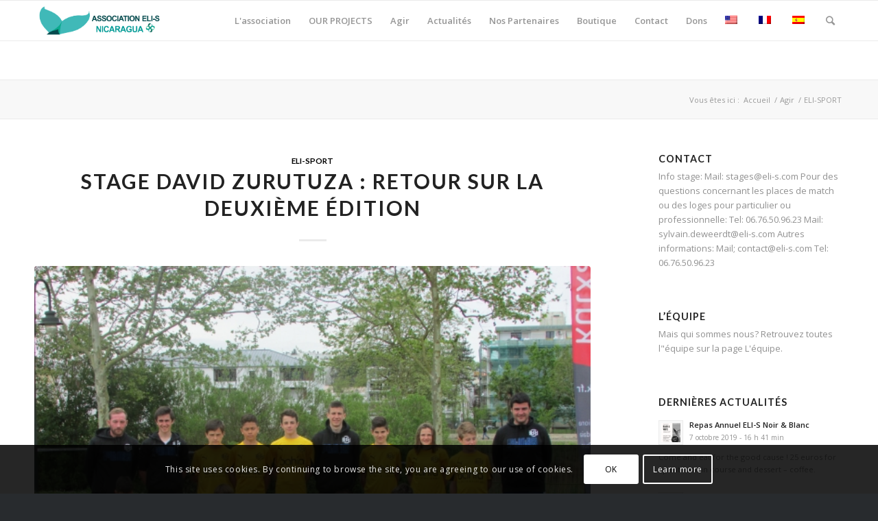

--- FILE ---
content_type: text/html; charset=UTF-8
request_url: https://eli-s.com/fr/category/eli-sport/
body_size: 33797
content:
<!DOCTYPE html>
<html lang="fr-FR" class="html_stretched responsive av-preloader-disabled av-default-lightbox  html_header_top html_logo_left html_main_nav_header html_menu_right html_large html_header_sticky html_header_shrinking html_mobile_menu_phone html_header_searchicon html_content_align_center html_header_unstick_top_disabled html_header_stretch_disabled html_elegant-blog html_av-overlay-side html_av-overlay-side-classic html_av-submenu-noclone html_entry_id_2816 av-no-preview html_text_menu_active ">
<head>
<meta charset="UTF-8" />
<meta name="robots" content="noindex, follow" />


<!-- mobile setting -->
<meta name="viewport" content="width=device-width, initial-scale=1, maximum-scale=1">

<!-- Scripts/CSS and wp_head hook -->
<title>ELI-SPORT &#8211; Association Eli-S</title>
<meta name='robots' content='max-image-preview:large' />
	<style>img:is([sizes="auto" i], [sizes^="auto," i]) { contain-intrinsic-size: 3000px 1500px }</style>
	<script>window._wca = window._wca || [];</script>
<link rel='dns-prefetch' href='//stats.wp.com' />
<link rel='dns-prefetch' href='//use.fontawesome.com' />
<link rel="alternate" type="application/rss+xml" title="Association Eli-S &raquo; Flux" href="https://eli-s.com/fr/feed/" />
<link rel="alternate" type="application/rss+xml" title="Association Eli-S &raquo; Flux des commentaires" href="https://eli-s.com/fr/comments/feed/" />
<link rel="alternate" type="application/rss+xml" title="Association Eli-S &raquo; Flux de la catégorie ELI-SPORT" href="https://eli-s.com/fr/category/eli-sport/feed/" />

<!-- google webfont font replacement -->

			<script type='text/javascript'>
			if(!document.cookie.match(/aviaPrivacyGoogleWebfontsDisabled/)){
				(function() {
					var f = document.createElement('link');
					
					f.type 	= 'text/css';
					f.rel 	= 'stylesheet';
					f.href 	= '//fonts.googleapis.com/css?family=Lato:300,400,700%7COpen+Sans:400,600';
					f.id 	= 'avia-google-webfont';
					
					document.getElementsByTagName('head')[0].appendChild(f);
				})();
			}
			</script>
			<script type="text/javascript">
/* <![CDATA[ */
window._wpemojiSettings = {"baseUrl":"https:\/\/s.w.org\/images\/core\/emoji\/16.0.1\/72x72\/","ext":".png","svgUrl":"https:\/\/s.w.org\/images\/core\/emoji\/16.0.1\/svg\/","svgExt":".svg","source":{"concatemoji":"https:\/\/eli-s.com\/wp-includes\/js\/wp-emoji-release.min.js?ver=6.8.2"}};
/*! This file is auto-generated */
!function(s,n){var o,i,e;function c(e){try{var t={supportTests:e,timestamp:(new Date).valueOf()};sessionStorage.setItem(o,JSON.stringify(t))}catch(e){}}function p(e,t,n){e.clearRect(0,0,e.canvas.width,e.canvas.height),e.fillText(t,0,0);var t=new Uint32Array(e.getImageData(0,0,e.canvas.width,e.canvas.height).data),a=(e.clearRect(0,0,e.canvas.width,e.canvas.height),e.fillText(n,0,0),new Uint32Array(e.getImageData(0,0,e.canvas.width,e.canvas.height).data));return t.every(function(e,t){return e===a[t]})}function u(e,t){e.clearRect(0,0,e.canvas.width,e.canvas.height),e.fillText(t,0,0);for(var n=e.getImageData(16,16,1,1),a=0;a<n.data.length;a++)if(0!==n.data[a])return!1;return!0}function f(e,t,n,a){switch(t){case"flag":return n(e,"\ud83c\udff3\ufe0f\u200d\u26a7\ufe0f","\ud83c\udff3\ufe0f\u200b\u26a7\ufe0f")?!1:!n(e,"\ud83c\udde8\ud83c\uddf6","\ud83c\udde8\u200b\ud83c\uddf6")&&!n(e,"\ud83c\udff4\udb40\udc67\udb40\udc62\udb40\udc65\udb40\udc6e\udb40\udc67\udb40\udc7f","\ud83c\udff4\u200b\udb40\udc67\u200b\udb40\udc62\u200b\udb40\udc65\u200b\udb40\udc6e\u200b\udb40\udc67\u200b\udb40\udc7f");case"emoji":return!a(e,"\ud83e\udedf")}return!1}function g(e,t,n,a){var r="undefined"!=typeof WorkerGlobalScope&&self instanceof WorkerGlobalScope?new OffscreenCanvas(300,150):s.createElement("canvas"),o=r.getContext("2d",{willReadFrequently:!0}),i=(o.textBaseline="top",o.font="600 32px Arial",{});return e.forEach(function(e){i[e]=t(o,e,n,a)}),i}function t(e){var t=s.createElement("script");t.src=e,t.defer=!0,s.head.appendChild(t)}"undefined"!=typeof Promise&&(o="wpEmojiSettingsSupports",i=["flag","emoji"],n.supports={everything:!0,everythingExceptFlag:!0},e=new Promise(function(e){s.addEventListener("DOMContentLoaded",e,{once:!0})}),new Promise(function(t){var n=function(){try{var e=JSON.parse(sessionStorage.getItem(o));if("object"==typeof e&&"number"==typeof e.timestamp&&(new Date).valueOf()<e.timestamp+604800&&"object"==typeof e.supportTests)return e.supportTests}catch(e){}return null}();if(!n){if("undefined"!=typeof Worker&&"undefined"!=typeof OffscreenCanvas&&"undefined"!=typeof URL&&URL.createObjectURL&&"undefined"!=typeof Blob)try{var e="postMessage("+g.toString()+"("+[JSON.stringify(i),f.toString(),p.toString(),u.toString()].join(",")+"));",a=new Blob([e],{type:"text/javascript"}),r=new Worker(URL.createObjectURL(a),{name:"wpTestEmojiSupports"});return void(r.onmessage=function(e){c(n=e.data),r.terminate(),t(n)})}catch(e){}c(n=g(i,f,p,u))}t(n)}).then(function(e){for(var t in e)n.supports[t]=e[t],n.supports.everything=n.supports.everything&&n.supports[t],"flag"!==t&&(n.supports.everythingExceptFlag=n.supports.everythingExceptFlag&&n.supports[t]);n.supports.everythingExceptFlag=n.supports.everythingExceptFlag&&!n.supports.flag,n.DOMReady=!1,n.readyCallback=function(){n.DOMReady=!0}}).then(function(){return e}).then(function(){var e;n.supports.everything||(n.readyCallback(),(e=n.source||{}).concatemoji?t(e.concatemoji):e.wpemoji&&e.twemoji&&(t(e.twemoji),t(e.wpemoji)))}))}((window,document),window._wpemojiSettings);
/* ]]> */
</script>
<style id='wp-emoji-styles-inline-css' type='text/css'>

	img.wp-smiley, img.emoji {
		display: inline !important;
		border: none !important;
		box-shadow: none !important;
		height: 1em !important;
		width: 1em !important;
		margin: 0 0.07em !important;
		vertical-align: -0.1em !important;
		background: none !important;
		padding: 0 !important;
	}
</style>
<link rel='stylesheet' id='wp-block-library-css' href='https://eli-s.com/wp-includes/css/dist/block-library/style.min.css?ver=6.8.2' type='text/css' media='all' />
<style id='classic-theme-styles-inline-css' type='text/css'>
/*! This file is auto-generated */
.wp-block-button__link{color:#fff;background-color:#32373c;border-radius:9999px;box-shadow:none;text-decoration:none;padding:calc(.667em + 2px) calc(1.333em + 2px);font-size:1.125em}.wp-block-file__button{background:#32373c;color:#fff;text-decoration:none}
</style>
<style id='jetpack-sharing-buttons-style-inline-css' type='text/css'>
.jetpack-sharing-buttons__services-list{display:flex;flex-direction:row;flex-wrap:wrap;gap:0;list-style-type:none;margin:5px;padding:0}.jetpack-sharing-buttons__services-list.has-small-icon-size{font-size:12px}.jetpack-sharing-buttons__services-list.has-normal-icon-size{font-size:16px}.jetpack-sharing-buttons__services-list.has-large-icon-size{font-size:24px}.jetpack-sharing-buttons__services-list.has-huge-icon-size{font-size:36px}@media print{.jetpack-sharing-buttons__services-list{display:none!important}}.editor-styles-wrapper .wp-block-jetpack-sharing-buttons{gap:0;padding-inline-start:0}ul.jetpack-sharing-buttons__services-list.has-background{padding:1.25em 2.375em}
</style>
<style id='font-awesome-svg-styles-default-inline-css' type='text/css'>
.svg-inline--fa {
  display: inline-block;
  height: 1em;
  overflow: visible;
  vertical-align: -.125em;
}
</style>
<link rel='stylesheet' id='font-awesome-svg-styles-css' href='https://eli-s.com/wp-content/uploads/font-awesome/v5.10.2/css/svg-with-js.css' type='text/css' media='all' />
<style id='font-awesome-svg-styles-inline-css' type='text/css'>
   .wp-block-font-awesome-icon svg::before,
   .wp-rich-text-font-awesome-icon svg::before {content: unset;}
</style>
<style id='global-styles-inline-css' type='text/css'>
:root{--wp--preset--aspect-ratio--square: 1;--wp--preset--aspect-ratio--4-3: 4/3;--wp--preset--aspect-ratio--3-4: 3/4;--wp--preset--aspect-ratio--3-2: 3/2;--wp--preset--aspect-ratio--2-3: 2/3;--wp--preset--aspect-ratio--16-9: 16/9;--wp--preset--aspect-ratio--9-16: 9/16;--wp--preset--color--black: #000000;--wp--preset--color--cyan-bluish-gray: #abb8c3;--wp--preset--color--white: #ffffff;--wp--preset--color--pale-pink: #f78da7;--wp--preset--color--vivid-red: #cf2e2e;--wp--preset--color--luminous-vivid-orange: #ff6900;--wp--preset--color--luminous-vivid-amber: #fcb900;--wp--preset--color--light-green-cyan: #7bdcb5;--wp--preset--color--vivid-green-cyan: #00d084;--wp--preset--color--pale-cyan-blue: #8ed1fc;--wp--preset--color--vivid-cyan-blue: #0693e3;--wp--preset--color--vivid-purple: #9b51e0;--wp--preset--gradient--vivid-cyan-blue-to-vivid-purple: linear-gradient(135deg,rgba(6,147,227,1) 0%,rgb(155,81,224) 100%);--wp--preset--gradient--light-green-cyan-to-vivid-green-cyan: linear-gradient(135deg,rgb(122,220,180) 0%,rgb(0,208,130) 100%);--wp--preset--gradient--luminous-vivid-amber-to-luminous-vivid-orange: linear-gradient(135deg,rgba(252,185,0,1) 0%,rgba(255,105,0,1) 100%);--wp--preset--gradient--luminous-vivid-orange-to-vivid-red: linear-gradient(135deg,rgba(255,105,0,1) 0%,rgb(207,46,46) 100%);--wp--preset--gradient--very-light-gray-to-cyan-bluish-gray: linear-gradient(135deg,rgb(238,238,238) 0%,rgb(169,184,195) 100%);--wp--preset--gradient--cool-to-warm-spectrum: linear-gradient(135deg,rgb(74,234,220) 0%,rgb(151,120,209) 20%,rgb(207,42,186) 40%,rgb(238,44,130) 60%,rgb(251,105,98) 80%,rgb(254,248,76) 100%);--wp--preset--gradient--blush-light-purple: linear-gradient(135deg,rgb(255,206,236) 0%,rgb(152,150,240) 100%);--wp--preset--gradient--blush-bordeaux: linear-gradient(135deg,rgb(254,205,165) 0%,rgb(254,45,45) 50%,rgb(107,0,62) 100%);--wp--preset--gradient--luminous-dusk: linear-gradient(135deg,rgb(255,203,112) 0%,rgb(199,81,192) 50%,rgb(65,88,208) 100%);--wp--preset--gradient--pale-ocean: linear-gradient(135deg,rgb(255,245,203) 0%,rgb(182,227,212) 50%,rgb(51,167,181) 100%);--wp--preset--gradient--electric-grass: linear-gradient(135deg,rgb(202,248,128) 0%,rgb(113,206,126) 100%);--wp--preset--gradient--midnight: linear-gradient(135deg,rgb(2,3,129) 0%,rgb(40,116,252) 100%);--wp--preset--font-size--small: 13px;--wp--preset--font-size--medium: 20px;--wp--preset--font-size--large: 36px;--wp--preset--font-size--x-large: 42px;--wp--preset--spacing--20: 0.44rem;--wp--preset--spacing--30: 0.67rem;--wp--preset--spacing--40: 1rem;--wp--preset--spacing--50: 1.5rem;--wp--preset--spacing--60: 2.25rem;--wp--preset--spacing--70: 3.38rem;--wp--preset--spacing--80: 5.06rem;--wp--preset--shadow--natural: 6px 6px 9px rgba(0, 0, 0, 0.2);--wp--preset--shadow--deep: 12px 12px 50px rgba(0, 0, 0, 0.4);--wp--preset--shadow--sharp: 6px 6px 0px rgba(0, 0, 0, 0.2);--wp--preset--shadow--outlined: 6px 6px 0px -3px rgba(255, 255, 255, 1), 6px 6px rgba(0, 0, 0, 1);--wp--preset--shadow--crisp: 6px 6px 0px rgba(0, 0, 0, 1);}:where(.is-layout-flex){gap: 0.5em;}:where(.is-layout-grid){gap: 0.5em;}body .is-layout-flex{display: flex;}.is-layout-flex{flex-wrap: wrap;align-items: center;}.is-layout-flex > :is(*, div){margin: 0;}body .is-layout-grid{display: grid;}.is-layout-grid > :is(*, div){margin: 0;}:where(.wp-block-columns.is-layout-flex){gap: 2em;}:where(.wp-block-columns.is-layout-grid){gap: 2em;}:where(.wp-block-post-template.is-layout-flex){gap: 1.25em;}:where(.wp-block-post-template.is-layout-grid){gap: 1.25em;}.has-black-color{color: var(--wp--preset--color--black) !important;}.has-cyan-bluish-gray-color{color: var(--wp--preset--color--cyan-bluish-gray) !important;}.has-white-color{color: var(--wp--preset--color--white) !important;}.has-pale-pink-color{color: var(--wp--preset--color--pale-pink) !important;}.has-vivid-red-color{color: var(--wp--preset--color--vivid-red) !important;}.has-luminous-vivid-orange-color{color: var(--wp--preset--color--luminous-vivid-orange) !important;}.has-luminous-vivid-amber-color{color: var(--wp--preset--color--luminous-vivid-amber) !important;}.has-light-green-cyan-color{color: var(--wp--preset--color--light-green-cyan) !important;}.has-vivid-green-cyan-color{color: var(--wp--preset--color--vivid-green-cyan) !important;}.has-pale-cyan-blue-color{color: var(--wp--preset--color--pale-cyan-blue) !important;}.has-vivid-cyan-blue-color{color: var(--wp--preset--color--vivid-cyan-blue) !important;}.has-vivid-purple-color{color: var(--wp--preset--color--vivid-purple) !important;}.has-black-background-color{background-color: var(--wp--preset--color--black) !important;}.has-cyan-bluish-gray-background-color{background-color: var(--wp--preset--color--cyan-bluish-gray) !important;}.has-white-background-color{background-color: var(--wp--preset--color--white) !important;}.has-pale-pink-background-color{background-color: var(--wp--preset--color--pale-pink) !important;}.has-vivid-red-background-color{background-color: var(--wp--preset--color--vivid-red) !important;}.has-luminous-vivid-orange-background-color{background-color: var(--wp--preset--color--luminous-vivid-orange) !important;}.has-luminous-vivid-amber-background-color{background-color: var(--wp--preset--color--luminous-vivid-amber) !important;}.has-light-green-cyan-background-color{background-color: var(--wp--preset--color--light-green-cyan) !important;}.has-vivid-green-cyan-background-color{background-color: var(--wp--preset--color--vivid-green-cyan) !important;}.has-pale-cyan-blue-background-color{background-color: var(--wp--preset--color--pale-cyan-blue) !important;}.has-vivid-cyan-blue-background-color{background-color: var(--wp--preset--color--vivid-cyan-blue) !important;}.has-vivid-purple-background-color{background-color: var(--wp--preset--color--vivid-purple) !important;}.has-black-border-color{border-color: var(--wp--preset--color--black) !important;}.has-cyan-bluish-gray-border-color{border-color: var(--wp--preset--color--cyan-bluish-gray) !important;}.has-white-border-color{border-color: var(--wp--preset--color--white) !important;}.has-pale-pink-border-color{border-color: var(--wp--preset--color--pale-pink) !important;}.has-vivid-red-border-color{border-color: var(--wp--preset--color--vivid-red) !important;}.has-luminous-vivid-orange-border-color{border-color: var(--wp--preset--color--luminous-vivid-orange) !important;}.has-luminous-vivid-amber-border-color{border-color: var(--wp--preset--color--luminous-vivid-amber) !important;}.has-light-green-cyan-border-color{border-color: var(--wp--preset--color--light-green-cyan) !important;}.has-vivid-green-cyan-border-color{border-color: var(--wp--preset--color--vivid-green-cyan) !important;}.has-pale-cyan-blue-border-color{border-color: var(--wp--preset--color--pale-cyan-blue) !important;}.has-vivid-cyan-blue-border-color{border-color: var(--wp--preset--color--vivid-cyan-blue) !important;}.has-vivid-purple-border-color{border-color: var(--wp--preset--color--vivid-purple) !important;}.has-vivid-cyan-blue-to-vivid-purple-gradient-background{background: var(--wp--preset--gradient--vivid-cyan-blue-to-vivid-purple) !important;}.has-light-green-cyan-to-vivid-green-cyan-gradient-background{background: var(--wp--preset--gradient--light-green-cyan-to-vivid-green-cyan) !important;}.has-luminous-vivid-amber-to-luminous-vivid-orange-gradient-background{background: var(--wp--preset--gradient--luminous-vivid-amber-to-luminous-vivid-orange) !important;}.has-luminous-vivid-orange-to-vivid-red-gradient-background{background: var(--wp--preset--gradient--luminous-vivid-orange-to-vivid-red) !important;}.has-very-light-gray-to-cyan-bluish-gray-gradient-background{background: var(--wp--preset--gradient--very-light-gray-to-cyan-bluish-gray) !important;}.has-cool-to-warm-spectrum-gradient-background{background: var(--wp--preset--gradient--cool-to-warm-spectrum) !important;}.has-blush-light-purple-gradient-background{background: var(--wp--preset--gradient--blush-light-purple) !important;}.has-blush-bordeaux-gradient-background{background: var(--wp--preset--gradient--blush-bordeaux) !important;}.has-luminous-dusk-gradient-background{background: var(--wp--preset--gradient--luminous-dusk) !important;}.has-pale-ocean-gradient-background{background: var(--wp--preset--gradient--pale-ocean) !important;}.has-electric-grass-gradient-background{background: var(--wp--preset--gradient--electric-grass) !important;}.has-midnight-gradient-background{background: var(--wp--preset--gradient--midnight) !important;}.has-small-font-size{font-size: var(--wp--preset--font-size--small) !important;}.has-medium-font-size{font-size: var(--wp--preset--font-size--medium) !important;}.has-large-font-size{font-size: var(--wp--preset--font-size--large) !important;}.has-x-large-font-size{font-size: var(--wp--preset--font-size--x-large) !important;}
:where(.wp-block-post-template.is-layout-flex){gap: 1.25em;}:where(.wp-block-post-template.is-layout-grid){gap: 1.25em;}
:where(.wp-block-columns.is-layout-flex){gap: 2em;}:where(.wp-block-columns.is-layout-grid){gap: 2em;}
:root :where(.wp-block-pullquote){font-size: 1.5em;line-height: 1.6;}
</style>
<link rel='stylesheet' id='contact-form-7-css' href='https://eli-s.com/wp-content/plugins/contact-form-7/includes/css/styles.css?ver=6.1' type='text/css' media='all' />
<link rel='stylesheet' id='hello-asso-css' href='https://eli-s.com/wp-content/plugins/helloasso/public/css/hello-asso-public.css?ver=1.1.21' type='text/css' media='all' />
<link rel='stylesheet' id='SFSImainCss-css' href='https://eli-s.com/wp-content/plugins/ultimate-social-media-icons/css/sfsi-style.css?ver=2.9.5' type='text/css' media='all' />
<style id='woocommerce-inline-inline-css' type='text/css'>
.woocommerce form .form-row .required { visibility: visible; }
</style>
<link rel='stylesheet' id='wpm-main-css' href='//eli-s.com/wp-content/plugins/wp-multilang/assets/styles/main.min.css?ver=2.4.24' type='text/css' media='all' />
<link rel='stylesheet' id='brands-styles-css' href='https://eli-s.com/wp-content/plugins/woocommerce/assets/css/brands.css?ver=10.0.4' type='text/css' media='all' />
<link rel='stylesheet' id='font-awesome-official-css' href='https://use.fontawesome.com/releases/v5.10.2/css/all.css' type='text/css' media='all' integrity="sha384-rtJEYb85SiYWgfpCr0jn174XgJTn4rptSOQsMroFBPQSGLdOC5IbubP6lJ35qoM9" crossorigin="anonymous" />
<link rel='stylesheet' id='avia-merged-styles-css' href='https://eli-s.com/wp-content/uploads/dynamic_avia/avia-merged-styles-230745b639133b856b21c68d365b5744.css' type='text/css' media='all' />
<link rel='stylesheet' id='wpdevelop-bts-css' href='https://eli-s.com/wp-content/plugins/booking/vendors/_custom/bootstrap-css/css/bootstrap.css?ver=10.14.9' type='text/css' media='all' />
<link rel='stylesheet' id='wpdevelop-bts-theme-css' href='https://eli-s.com/wp-content/plugins/booking/vendors/_custom/bootstrap-css/css/bootstrap-theme.css?ver=10.14.9' type='text/css' media='all' />
<link rel='stylesheet' id='wpbc-tippy-popover-css' href='https://eli-s.com/wp-content/plugins/booking/vendors/_custom/tippy.js/themes/wpbc-tippy-popover.css?ver=10.14.9' type='text/css' media='all' />
<link rel='stylesheet' id='wpbc-tippy-times-css' href='https://eli-s.com/wp-content/plugins/booking/vendors/_custom/tippy.js/themes/wpbc-tippy-times.css?ver=10.14.9' type='text/css' media='all' />
<link rel='stylesheet' id='wpbc-material-design-icons-css' href='https://eli-s.com/wp-content/plugins/booking/vendors/_custom/material-design-icons/material-design-icons.css?ver=10.14.9' type='text/css' media='all' />
<link rel='stylesheet' id='wpbc-ui-both-css' href='https://eli-s.com/wp-content/plugins/booking/css/wpbc_ui_both.css?ver=10.14.9' type='text/css' media='all' />
<link rel='stylesheet' id='wpbc-client-pages-css' href='https://eli-s.com/wp-content/plugins/booking/css/client.css?ver=10.14.9' type='text/css' media='all' />
<link rel='stylesheet' id='wpbc-all-client-css' href='https://eli-s.com/wp-content/plugins/booking/_dist/all/_out/wpbc_all_client.css?ver=10.14.9' type='text/css' media='all' />
<link rel='stylesheet' id='wpbc-calendar-css' href='https://eli-s.com/wp-content/plugins/booking/css/calendar.css?ver=10.14.9' type='text/css' media='all' />
<link rel='stylesheet' id='wpbc-calendar-skin-css' href='https://eli-s.com/wp-content/plugins/booking/css/skins/24_9__green_2.css?ver=10.14.9' type='text/css' media='all' />
<link rel='stylesheet' id='wpbc-flex-timeline-css' href='https://eli-s.com/wp-content/plugins/booking/core/timeline/v2/_out/timeline_v2.1.css?ver=10.14.9' type='text/css' media='all' />
<link rel='stylesheet' id='font-awesome-official-v4shim-css' href='https://use.fontawesome.com/releases/v5.10.2/css/v4-shims.css' type='text/css' media='all' integrity="sha384-updXts+unDswrMsYxLc5R+HfSmF8CuEIOe48Rj3DoVoPUIImOT1fs26H/tr/H9gC" crossorigin="anonymous" />
<style id='font-awesome-official-v4shim-inline-css' type='text/css'>
@font-face {
font-family: "FontAwesome";
font-display: block;
src: url("https://use.fontawesome.com/releases/v5.10.2/webfonts/fa-brands-400.eot"),
		url("https://use.fontawesome.com/releases/v5.10.2/webfonts/fa-brands-400.eot?#iefix") format("embedded-opentype"),
		url("https://use.fontawesome.com/releases/v5.10.2/webfonts/fa-brands-400.woff2") format("woff2"),
		url("https://use.fontawesome.com/releases/v5.10.2/webfonts/fa-brands-400.woff") format("woff"),
		url("https://use.fontawesome.com/releases/v5.10.2/webfonts/fa-brands-400.ttf") format("truetype"),
		url("https://use.fontawesome.com/releases/v5.10.2/webfonts/fa-brands-400.svg#fontawesome") format("svg");
}

@font-face {
font-family: "FontAwesome";
font-display: block;
src: url("https://use.fontawesome.com/releases/v5.10.2/webfonts/fa-solid-900.eot"),
		url("https://use.fontawesome.com/releases/v5.10.2/webfonts/fa-solid-900.eot?#iefix") format("embedded-opentype"),
		url("https://use.fontawesome.com/releases/v5.10.2/webfonts/fa-solid-900.woff2") format("woff2"),
		url("https://use.fontawesome.com/releases/v5.10.2/webfonts/fa-solid-900.woff") format("woff"),
		url("https://use.fontawesome.com/releases/v5.10.2/webfonts/fa-solid-900.ttf") format("truetype"),
		url("https://use.fontawesome.com/releases/v5.10.2/webfonts/fa-solid-900.svg#fontawesome") format("svg");
}

@font-face {
font-family: "FontAwesome";
font-display: block;
src: url("https://use.fontawesome.com/releases/v5.10.2/webfonts/fa-regular-400.eot"),
		url("https://use.fontawesome.com/releases/v5.10.2/webfonts/fa-regular-400.eot?#iefix") format("embedded-opentype"),
		url("https://use.fontawesome.com/releases/v5.10.2/webfonts/fa-regular-400.woff2") format("woff2"),
		url("https://use.fontawesome.com/releases/v5.10.2/webfonts/fa-regular-400.woff") format("woff"),
		url("https://use.fontawesome.com/releases/v5.10.2/webfonts/fa-regular-400.ttf") format("truetype"),
		url("https://use.fontawesome.com/releases/v5.10.2/webfonts/fa-regular-400.svg#fontawesome") format("svg");
unicode-range: U+F004-F005,U+F007,U+F017,U+F022,U+F024,U+F02E,U+F03E,U+F044,U+F057-F059,U+F06E,U+F070,U+F075,U+F07B-F07C,U+F080,U+F086,U+F089,U+F094,U+F09D,U+F0A0,U+F0A4-F0A7,U+F0C5,U+F0C7-F0C8,U+F0E0,U+F0EB,U+F0F3,U+F0F8,U+F0FE,U+F111,U+F118-F11A,U+F11C,U+F133,U+F144,U+F146,U+F14A,U+F14D-F14E,U+F150-F152,U+F15B-F15C,U+F164-F165,U+F185-F186,U+F191-F192,U+F1AD,U+F1C1-F1C9,U+F1CD,U+F1D8,U+F1E3,U+F1EA,U+F1F6,U+F1F9,U+F20A,U+F247-F249,U+F24D,U+F254-F25B,U+F25D,U+F267,U+F271-F274,U+F279,U+F28B,U+F28D,U+F2B5-F2B6,U+F2B9,U+F2BB,U+F2BD,U+F2C1-F2C2,U+F2D0,U+F2D2,U+F2DC,U+F2ED,U+F328,U+F358-F35B,U+F3A5,U+F3D1,U+F410,U+F4AD;
}
</style>
<script data-cfasync="false" type="text/javascript" src="https://eli-s.com/wp-includes/js/jquery/jquery.min.js?ver=3.7.1" id="jquery-core-js"></script>
<script data-cfasync="false" type="text/javascript" src="https://eli-s.com/wp-includes/js/jquery/jquery-migrate.min.js?ver=3.4.1" id="jquery-migrate-js"></script>
<script type="text/javascript" src="https://eli-s.com/wp-content/plugins/helloasso/public/js/hello-asso-public.js?ver=1.1.21" id="hello-asso-js"></script>
<script type="text/javascript" src="https://eli-s.com/wp-content/plugins/woocommerce/assets/js/jquery-blockui/jquery.blockUI.min.js?ver=2.7.0-wc.10.0.4" id="jquery-blockui-js" defer="defer" data-wp-strategy="defer"></script>
<script type="text/javascript" id="wc-add-to-cart-js-extra">
/* <![CDATA[ */
var wc_add_to_cart_params = {"ajax_url":"\/wp-admin\/admin-ajax.php","wc_ajax_url":"\/fr\/?wc-ajax=%%endpoint%%","i18n_view_cart":"View cart","cart_url":"https:\/\/eli-s.com\/fr\/cart\/","is_cart":"","cart_redirect_after_add":"no"};
/* ]]> */
</script>
<script type="text/javascript" src="https://eli-s.com/wp-content/plugins/woocommerce/assets/js/frontend/add-to-cart.min.js?ver=10.0.4" id="wc-add-to-cart-js" defer="defer" data-wp-strategy="defer"></script>
<script type="text/javascript" src="https://eli-s.com/wp-content/plugins/woocommerce/assets/js/js-cookie/js.cookie.min.js?ver=2.1.4-wc.10.0.4" id="js-cookie-js" defer="defer" data-wp-strategy="defer"></script>
<script type="text/javascript" id="woocommerce-js-extra">
/* <![CDATA[ */
var woocommerce_params = {"ajax_url":"\/wp-admin\/admin-ajax.php","wc_ajax_url":"\/fr\/?wc-ajax=%%endpoint%%","i18n_password_show":"Show password","i18n_password_hide":"Hide password"};
/* ]]> */
</script>
<script type="text/javascript" src="https://eli-s.com/wp-content/plugins/woocommerce/assets/js/frontend/woocommerce.min.js?ver=10.0.4" id="woocommerce-js" defer="defer" data-wp-strategy="defer"></script>
<script type="text/javascript" src="https://stats.wp.com/s-202605.js" id="woocommerce-analytics-js" defer="defer" data-wp-strategy="defer"></script>
<link rel="https://api.w.org/" href="https://eli-s.com/fr/wp-json/" /><link rel="alternate" title="JSON" type="application/json" href="https://eli-s.com/fr/wp-json/wp/v2/categories/161" /><link rel="EditURI" type="application/rsd+xml" title="RSD" href="https://eli-s.com/xmlrpc.php?rsd" />
<meta name="generator" content="WordPress 6.8.2" />
<meta name="generator" content="WooCommerce 10.0.4" />
<meta name="follow.[base64]" content="L5YlSukPRAuJ2nNSHM4n"/><meta property="og:image:secure_url" content="https://eli-s.com/wp-content/uploads/2016/06/IMG_1572-min-scaled.jpg" data-id="sfsi"><meta property="twitter:card" content="summary_large_image" data-id="sfsi"><meta property="twitter:image" content="https://eli-s.com/wp-content/uploads/2016/06/IMG_1572-min-scaled.jpg" data-id="sfsi"><meta property="og:image:type" content="" data-id="sfsi" /><meta property="og:image:width" content="2560" data-id="sfsi" /><meta property="og:image:height" content="1920" data-id="sfsi" /><meta property="og:url" content="https://eli-s.com/fr/stage-david-zurutuza-fin-de-la-deuxieme-edition/" data-id="sfsi" /><meta property="og:description" content="[:fr]




[av_heading tag='h2' padding='10' heading='Stage David Zurutuza : Retour sur la deuxième édition' color='custom-color-heading' style='blockquote modern-quote modern-centered' custom_font='#1098c9' size='30' subheading_active='' subheading_size='15' custom_class='' av_uid='av-uf2n4w'][/av_heading]

[av_hr class='default' height='50' shadow='no-shadow' position='center' custom_border='av-border-thin' custom_width='50px' custom_border_color='' custom_margin_top='30px' custom_margin_bottom='30px' icon_select='yes' custom_icon_color='' icon='ue808' av_uid='av-t46jj4']

[av_one_half first min_height='' vertical_alignment='' space='' custom_margin='' margin='0px' padding='0px' border='' border_color='' radius='0px' background_color='' src='' background_position='top left' background_repeat='no-repeat' animation='' av_uid='av-rxtz9s']
[av_textblock size='14' font_color='' color='' av_uid='av-q3uiao']
Pendant les vacances scolaires d'avril, nous avons organisé la 2ème édition du stage de football David Zurutuza à Bayonne, auquel ont participé des filles et des garçons âgés de 7 à 14 ans. En plus de jouer au football, les enfants ont participé à des ateliers éducatifs autour des thèmes de la nutrition, du recyclage ainsi que des premiers secours.
Aussi, ils sont allés visiter les installations de la Real Sociedad à Saint-Sébastien le mercredi. (Stade Anoeta, musée, boutique, centre d'entraînement à Zubieta)
David est venu leur rendre visite lundi après-midi afin de faire leurs connaissances et de passer du temps avec eux. Il a aussi participé à un entraînement, et fais quelques photos avec les enfants. Tout s’est bien déroulé et nous avons passé un moment très agréable.
Nous souhaitons remercier toutes les familles et enfants pour leur participation, ainsi que tous nos partenaires, sans qui nous n’aurions pas pu organisé cet événement !
Merci beaucoup ! Milesker !!
[/av_textblock]
[/av_one_half]

[av_one_half min_height='' vertical_alignment='' space='' custom_margin='' margin='0px' padding='0px' border='' border_color='' radius='0px' background_color='' src='' background_position='top left' background_repeat='no-repeat' animation='' av_uid='av-okuhfk']
[av_image src='http://eli-s.com/wp-content/uploads/2016/06/IMG_1572-min.jpg' attachment='' attachment_size='' align='center' styling='' hover='' link='' target='' caption='' font_size='' appearance='' overlay_opacity='0.4' overlay_color='#000000' overlay_text_color='#ffffff' animation='no-animation' av_uid='av-mevrrk'][/av_image]
[/av_one_half]

[av_one_half first min_height='' vertical_alignment='' space='' custom_margin='' margin='0px' padding='0px' border='' border_color='' radius='0px' background_color='' src='' background_position='top left' background_repeat='no-repeat' animation='' av_uid='av-kvxocg']

[av_image src='http://eli-s.com/wp-content/uploads/2016/06/Archer_Arena-min-1.jpg' attachment='' attachment_size='' align='center' styling='' hover='' link='' target='' caption='' font_size='' appearance='' overlay_opacity='0.4' overlay_color='#000000' overlay_text_color='#ffffff' animation='no-animation' av_uid='av-ip8668'][/av_image]

[av_textblock size='14' font_color='' color='' av_uid='av-hxyy3k']

Découverte de l'activité ARCHER ARENA
[/av_textblock]

[/av_one_half][av_one_half min_height='' vertical_alignment='' space='' custom_margin='' margin='0px' padding='0px' border='' border_color='' radius='0px' background_color='' src='' background_position='top left' background_repeat='no-repeat' animation='' av_uid='av-f4fgvk']

[av_image src='http://eli-s.com/wp-content/uploads/2016/06/Recyclage-min-1.jpg' attachment='' attachment_size='' align='center' styling='' hover='' link='' target='' caption='' font_size='' appearance='' overlay_opacity='0.4' overlay_color='#000000' overlay_text_color='#ffffff' animation='no-animation' av_uid='av-dgawhs'][/av_image]

[av_textblock size='14' font_color='' color='' av_uid='av-coqym8']

Atelier recyclage avec BIL TA GARBI
[/av_textblock]

[/av_one_half][av_one_half first min_height='' vertical_alignment='' space='' custom_margin='' margin='0px' padding='0px' border='' border_color='' radius='0px' background_color='' src='' background_position='top left' background_repeat='no-repeat' animation='' av_uid='av-ahxlk0']

[av_image src='http://eli-s.com/wp-content/uploads/2016/06/Premiers_secours-min-1.jpg' attachment='' attachment_size='' align='center' styling='' hover='' link='' target='' caption='' font_size='' appearance='' overlay_opacity='0.4' overlay_color='#000000' overlay_text_color='#ffffff' animation='no-animation' av_uid='av-8ys02o'][/av_image]

[av_textblock size='14' font_color='' color='' av_uid='av-7xx20g']

Initiation au premiers secours
[/av_textblock]

[/av_one_half][av_one_half min_height='' vertical_alignment='' space='' custom_margin='' margin='0px' padding='0px' border='' border_color='' radius='0px' background_color='' src='' background_position='top left' background_repeat='no-repeat' animation='' av_uid='av-63qq4g']

[av_image src='http://eli-s.com/wp-content/uploads/2016/06/IMG_1787-min-1.jpg' attachment='' attachment_size='' align='center' styling='' hover='' link='' target='' caption='' font_size='' appearance='' overlay_opacity='0.4' overlay_color='#000000' overlay_text_color='#ffffff' animation='no-animation' av_uid='av-3t6by8'][/av_image]

[av_textblock size='14' font_color='' color='' av_uid='av-1uilvk']

Tournoi de playstation avec DAVID ZURUTUZA
[/av_textblock]

[/av_one_half]
[:]" data-id="sfsi" /><meta property="og:title" content="Stage David Zurutuza : Retour sur la deuxième édition" data-id="sfsi" /><link rel="alternate" hreflang="en-us" href="https://eli-s.com/en/category/eli-sport/"/>
<link rel="alternate" hreflang="x-default" href="https://eli-s.com/fr/category/eli-sport/"/>
<link rel="alternate" hreflang="fr-fr" href="https://eli-s.com/fr/category/eli-sport/"/>
<link rel="alternate" hreflang="es-es" href="https://eli-s.com/es/category/eli-sport/"/>
	<style>img#wpstats{display:none}</style>
		<link rel="profile" href="http://gmpg.org/xfn/11" />
<link rel="alternate" type="application/rss+xml" title="Association Eli-S RSS2 Feed" href="https://eli-s.com/fr/feed/" />
<link rel="pingback" href="https://eli-s.com/xmlrpc.php" />
<!--[if lt IE 9]><script src="https://eli-s.com/wp-content/themes/enfold/js/html5shiv.js"></script><![endif]-->
<link rel="icon" href="https://eli-s.com/wp-content/uploads/2023/10/N1-1-1030x1030.png" type="image/png">
	<noscript><style>.woocommerce-product-gallery{ opacity: 1 !important; }</style></noscript>
	
<!-- To speed up the rendering and to display the site as fast as possible to the user we include some styles and scripts for above the fold content inline -->
<script type="text/javascript">'use strict';var avia_is_mobile=!1;if(/Android|webOS|iPhone|iPad|iPod|BlackBerry|IEMobile|Opera Mini/i.test(navigator.userAgent)&&'ontouchstart' in document.documentElement){avia_is_mobile=!0;document.documentElement.className+=' avia_mobile '}
else{document.documentElement.className+=' avia_desktop '};document.documentElement.className+=' js_active ';(function(){var e=['-webkit-','-moz-','-ms-',''],n='';for(var t in e){if(e[t]+'transform' in document.documentElement.style){document.documentElement.className+=' avia_transform ';n=e[t]+'transform'};if(e[t]+'perspective' in document.documentElement.style)document.documentElement.className+=' avia_transform3d '};if(typeof document.getElementsByClassName=='function'&&typeof document.documentElement.getBoundingClientRect=='function'&&avia_is_mobile==!1){if(n&&window.innerHeight>0){setTimeout(function(){var e=0,o={},a=0,t=document.getElementsByClassName('av-parallax'),i=window.pageYOffset||document.documentElement.scrollTop;for(e=0;e<t.length;e++){t[e].style.top='0px';o=t[e].getBoundingClientRect();a=Math.ceil((window.innerHeight+i-o.top)*0.3);t[e].style[n]='translate(0px, '+a+'px)';t[e].style.top='auto';t[e].className+=' enabled-parallax '}},50)}}})();</script>		<style type="text/css" id="wp-custom-css">
			.entry-content .wp-block-column .wp-block-image img { margin-bottom: 1rem; }		</style>
		<style type='text/css'>
@font-face {font-family: 'entypo-fontello'; font-weight: normal; font-style: normal;
src: url('https://eli-s.com/wp-content/themes/enfold/config-templatebuilder/avia-template-builder/assets/fonts/entypo-fontello.eot');
src: url('https://eli-s.com/wp-content/themes/enfold/config-templatebuilder/avia-template-builder/assets/fonts/entypo-fontello.eot?#iefix') format('embedded-opentype'), 
url('https://eli-s.com/wp-content/themes/enfold/config-templatebuilder/avia-template-builder/assets/fonts/entypo-fontello.woff') format('woff'), 
url('https://eli-s.com/wp-content/themes/enfold/config-templatebuilder/avia-template-builder/assets/fonts/entypo-fontello.ttf') format('truetype'), 
url('https://eli-s.com/wp-content/themes/enfold/config-templatebuilder/avia-template-builder/assets/fonts/entypo-fontello.svg#entypo-fontello') format('svg');
} #top .avia-font-entypo-fontello, body .avia-font-entypo-fontello, html body [data-av_iconfont='entypo-fontello']:before{ font-family: 'entypo-fontello'; }
</style>

<!--
Debugging Info for Theme support: 

Theme: Enfold
Version: 4.5.2
Installed: enfold
AviaFramework Version: 5.0
AviaBuilder Version: 0.9.5
aviaElementManager Version: 1.0.1
ML:-1-PU:85-PLA:17
WP:6.8.2
Compress: CSS:all theme files - JS:all theme files
Updates: disabled
PLAu:15
-->
</head>




<body id="top" class="archive category category-eli-sport category-161 wp-theme-enfold  rtl_columns stretched lato open_sans no_sidebar_border theme-enfold sfsi_actvite_theme_thin woocommerce-no-js language-fr metaslider-plugin" itemscope="itemscope" itemtype="https://schema.org/WebPage" >

	
	<div id='wrap_all'>

	
<header id='header' class='all_colors header_color light_bg_color  av_header_top av_logo_left av_main_nav_header av_menu_right av_large av_header_sticky av_header_shrinking av_header_stretch_disabled av_mobile_menu_phone av_header_searchicon av_header_unstick_top_disabled av_bottom_nav_disabled  av_header_border_disabled'  role="banner" itemscope="itemscope" itemtype="https://schema.org/WPHeader" >

		<div  id='header_main' class='container_wrap container_wrap_logo'>
	
        <ul  class = 'menu-item cart_dropdown ' data-success='a été ajouté au panier'><li class='cart_dropdown_first'><a class='cart_dropdown_link' href='https://eli-s.com/fr/cart/'><span aria-hidden='true' data-av_icon='' data-av_iconfont='entypo-fontello'></span><span class='av-cart-counter'>0</span><span class='avia_hidden_link_text'>Panier</span></a><!--<span class='cart_subtotal'><span class="woocommerce-Price-amount amount"><bdi><span class="woocommerce-Price-currencySymbol">&euro;</span>0.00</bdi></span></span>--><div class='dropdown_widget dropdown_widget_cart'><div class='avia-arrow'></div><div class="widget_shopping_cart_content"></div></div></li></ul><div class='container av-logo-container'><div class='inner-container'><span class='logo'><a href='https://eli-s.com/fr/'><img height='100' width='300' src='https://eli-s.com/wp-content/uploads/2023/10/N2-1-1030x314.png' alt='Association Eli-S' /></a></span><nav class='main_menu' data-selectname='Sélectionner une page'  role="navigation" itemscope="itemscope" itemtype="https://schema.org/SiteNavigationElement" ><div class="avia-menu av-main-nav-wrap"><ul id="avia-menu" class="menu av-main-nav"><li id="menu-item-5215" class="menu-item menu-item-type-post_type menu-item-object-page menu-item-has-children menu-item-top-level menu-item-top-level-1"><a href="https://eli-s.com/fr/presentation/" itemprop="url"><span class="avia-bullet"></span><span class="avia-menu-text">L&#039;association</span><span class="avia-menu-fx"><span class="avia-arrow-wrap"><span class="avia-arrow"></span></span></span></a>


<ul class="sub-menu">
	<li id="menu-item-2338" class="menu-item menu-item-type-post_type menu-item-object-page"><a href="https://eli-s.com/fr/presentation/" itemprop="url"><span class="avia-bullet"></span><span class="avia-menu-text">Qui sommes-nous?</span></a></li>
	<li id="menu-item-2385" class="menu-item menu-item-type-post_type menu-item-object-page"><a href="https://eli-s.com/fr/values/" itemprop="url"><span class="avia-bullet"></span><span class="avia-menu-text">Nos valeurs</span></a></li>
	<li id="menu-item-2403" class="menu-item menu-item-type-post_type menu-item-object-page"><a href="https://eli-s.com/fr/our-actions/" itemprop="url"><span class="avia-bullet"></span><span class="avia-menu-text">Nos actions</span></a></li>
	<li id="menu-item-1756" class="menu-item menu-item-type-post_type menu-item-object-page menu-item-has-children"><a href="https://eli-s.com/fr/eliscientific/" itemprop="url"><span class="avia-bullet"></span><span class="avia-menu-text">ELI-SCIENTIFIC</span></a>
	<ul class="sub-menu">
		<li id="menu-item-3114" class="menu-item menu-item-type-post_type menu-item-object-page"><a href="https://eli-s.com/fr/science-2/" itemprop="url"><span class="avia-bullet"></span><span class="avia-menu-text">SCIENCE</span></a></li>
		<li id="menu-item-3121" class="menu-item menu-item-type-post_type menu-item-object-page"><a href="https://eli-s.com/fr/conservation/" itemprop="url"><span class="avia-bullet"></span><span class="avia-menu-text">CONSERVATION</span></a></li>
		<li id="menu-item-3122" class="menu-item menu-item-type-post_type menu-item-object-page"><a href="https://eli-s.com/fr/education/" itemprop="url"><span class="avia-bullet"></span><span class="avia-menu-text">EDUCATION</span></a></li>
	</ul>
</li>
	<li id="menu-item-2434" class="menu-item menu-item-type-post_type menu-item-object-page menu-item-has-children"><a href="https://eli-s.com/fr/association/stages/" itemprop="url"><span class="avia-bullet"></span><span class="avia-menu-text">ELI-SPORT</span></a>
	<ul class="sub-menu">
		<li id="menu-item-26" class="menu-item menu-item-type-post_type menu-item-object-page"><a href="https://eli-s.com/fr/association/stages/" itemprop="url"><span class="avia-bullet"></span><span class="avia-menu-text">Stage football</span></a></li>
	</ul>
</li>
</ul>
</li>
<li id="menu-item-5416" class="menu-item menu-item-type-post_type menu-item-object-page menu-item-has-children menu-item-top-level menu-item-top-level-2"><a href="https://eli-s.com/fr/our-projects-2/" itemprop="url"><span class="avia-bullet"></span><span class="avia-menu-text">OUR PROJECTS</span><span class="avia-menu-fx"><span class="avia-arrow-wrap"><span class="avia-arrow"></span></span></span></a>


<ul class="sub-menu">
	<li id="menu-item-5417" class="menu-item menu-item-type-post_type menu-item-object-page menu-item-has-children"><a href="https://eli-s.com/fr/australia/" itemprop="url"><span class="avia-bullet"></span><span class="avia-menu-text">AUSTRALIA</span></a>
	<ul class="sub-menu">
		<li id="menu-item-5441" class="menu-item menu-item-type-post_type menu-item-object-page"><a href="https://eli-s.com/fr/meet-the-team/" itemprop="url"><span class="avia-bullet"></span><span class="avia-menu-text">MEET THE TEAM</span></a></li>
		<li id="menu-item-5442" class="menu-item menu-item-type-post_type menu-item-object-page"><a href="https://eli-s.com/fr/news-2/" itemprop="url"><span class="avia-bullet"></span><span class="avia-menu-text">NEWS</span></a></li>
		<li id="menu-item-5443" class="menu-item menu-item-type-post_type menu-item-object-page"><a href="https://eli-s.com/fr/education-program/" itemprop="url"><span class="avia-bullet"></span><span class="avia-menu-text">EDUCATION PROGRAM</span></a></li>
		<li id="menu-item-5470" class="menu-item menu-item-type-post_type menu-item-object-page"><a href="https://eli-s.com/fr/donate-2/" itemprop="url"><span class="avia-bullet"></span><span class="avia-menu-text">DONATE</span></a></li>
		<li id="menu-item-5596" class="menu-item menu-item-type-post_type menu-item-object-page"><a href="https://eli-s.com/fr/partners-2/" itemprop="url"><span class="avia-bullet"></span><span class="avia-menu-text">PARTNERS</span></a></li>
		<li id="menu-item-5554" class="menu-item menu-item-type-post_type menu-item-object-page"><a href="https://eli-s.com/fr/supporters/" itemprop="url"><span class="avia-bullet"></span><span class="avia-menu-text">SUPPORTERS</span></a></li>
		<li id="menu-item-5693" class="menu-item menu-item-type-post_type menu-item-object-page"><a href="https://eli-s.com/fr/become-a-member/" itemprop="url"><span class="avia-bullet"></span><span class="avia-menu-text">#5690 (no title)</span></a></li>
	</ul>
</li>
</ul>
</li>
<li id="menu-item-3420" class="menu-item menu-item-type-post_type menu-item-object-page current_page_parent menu-item-has-children menu-item-top-level menu-item-top-level-3"><a href="https://eli-s.com/fr/act/" itemprop="url"><span class="avia-bullet"></span><span class="avia-menu-text">Agir</span><span class="avia-menu-fx"><span class="avia-arrow-wrap"><span class="avia-arrow"></span></span></span></a>


<ul class="sub-menu">
	<li id="menu-item-3832" class="menu-item menu-item-type-post_type menu-item-object-page"><a href="https://eli-s.com/fr/support/" itemprop="url"><span class="avia-bullet"></span><span class="avia-menu-text">NOUS SOUTENIR</span></a></li>
	<li id="menu-item-3148" class="menu-item menu-item-type-post_type menu-item-object-page"><a href="https://eli-s.com/fr/volunteer/" itemprop="url"><span class="avia-bullet"></span><span class="avia-menu-text">BENEVOLAT</span></a></li>
	<li id="menu-item-3149" class="menu-item menu-item-type-post_type menu-item-object-page"><a href="https://eli-s.com/fr/training/" itemprop="url"><span class="avia-bullet"></span><span class="avia-menu-text">FORMATION SUR LE TERRAIN</span></a></li>
	<li id="menu-item-3153" class="menu-item menu-item-type-post_type menu-item-object-page"><a href="https://eli-s.com/fr/join-us/" itemprop="url"><span class="avia-bullet"></span><span class="avia-menu-text">SORTIE EN MER</span></a></li>
	<li id="menu-item-3162" class="menu-item menu-item-type-post_type menu-item-object-page"><a href="https://eli-s.com/fr/daily/" itemprop="url"><span class="avia-bullet"></span><span class="avia-menu-text">AU QUOTIDIEN</span></a></li>
</ul>
</li>
<li id="menu-item-3426" class="menu-item menu-item-type-post_type menu-item-object-page menu-item-has-children menu-item-top-level menu-item-top-level-4"><a href="https://eli-s.com/fr/news/" itemprop="url"><span class="avia-bullet"></span><span class="avia-menu-text">Actualités</span><span class="avia-menu-fx"><span class="avia-arrow-wrap"><span class="avia-arrow"></span></span></span></a>


<ul class="sub-menu">
	<li id="menu-item-2721" class="menu-item menu-item-type-post_type menu-item-object-page"><a href="https://eli-s.com/fr/media/" itemprop="url"><span class="avia-bullet"></span><span class="avia-menu-text">MÉDIAS</span></a></li>
	<li id="menu-item-2800" class="menu-item menu-item-type-post_type menu-item-object-page"><a href="https://eli-s.com/fr/publications/" itemprop="url"><span class="avia-bullet"></span><span class="avia-menu-text">Publications</span></a></li>
</ul>
</li>
<li id="menu-item-2720" class="menu-item menu-item-type-post_type menu-item-object-page menu-item-top-level menu-item-top-level-5"><a href="https://eli-s.com/fr/partners/" itemprop="url"><span class="avia-bullet"></span><span class="avia-menu-text">Nos Partenaires</span><span class="avia-menu-fx"><span class="avia-arrow-wrap"><span class="avia-arrow"></span></span></span></a></li>
<li id="menu-item-5222" class="menu-item menu-item-type-post_type menu-item-object-page menu-item-has-children menu-item-top-level menu-item-top-level-6"><a href="https://eli-s.com/fr/shop/" itemprop="url"><span class="avia-bullet"></span><span class="avia-menu-text">Boutique</span><span class="avia-menu-fx"><span class="avia-arrow-wrap"><span class="avia-arrow"></span></span></span></a>


<ul class="sub-menu">
	<li id="menu-item-5237" class="menu-item menu-item-type-post_type menu-item-object-page"><a href="https://eli-s.com/fr/my-account/" itemprop="url"><span class="avia-bullet"></span><span class="avia-menu-text">Mon Compte</span></a></li>
	<li id="menu-item-5238" class="menu-item menu-item-type-post_type menu-item-object-page"><a href="https://eli-s.com/fr/shop/" itemprop="url"><span class="avia-bullet"></span><span class="avia-menu-text">La Boutique</span></a></li>
	<li id="menu-item-5239" class="menu-item menu-item-type-post_type menu-item-object-page"><a href="https://eli-s.com/fr/mentions-legales/" itemprop="url"><span class="avia-bullet"></span><span class="avia-menu-text">Mentions légales</span></a></li>
</ul>
</li>
<li id="menu-item-3427" class="menu-item menu-item-type-post_type menu-item-object-page menu-item-top-level menu-item-top-level-7"><a href="https://eli-s.com/fr/contact/" itemprop="url"><span class="avia-bullet"></span><span class="avia-menu-text">Contact</span><span class="avia-menu-fx"><span class="avia-arrow-wrap"><span class="avia-arrow"></span></span></span></a></li>
<li id="menu-item-5086" class="menu-item menu-item-type-post_type menu-item-object-page menu-item-top-level menu-item-top-level-8"><a href="https://eli-s.com/fr/donate/" itemprop="url"><span class="avia-bullet"></span><span class="avia-menu-text">Dons</span><span class="avia-menu-fx"><span class="avia-arrow-wrap"><span class="avia-arrow"></span></span></span></a></li>
<li id="menu-item-language-en" class="wpm-languages menu-item menu-item-type-custom menu-item-object-custom menu-item-top-level menu-item-top-level-9"><a href="https://eli-s.com/en/category/eli-sport/" itemprop="url"><span class="avia-bullet"></span><span class="avia-menu-text"><img src="https://eli-s.com/wp-content/plugins/wp-multilang/flags/us.png" alt="English (US)"></span><span class="avia-menu-fx"><span class="avia-arrow-wrap"><span class="avia-arrow"></span></span></span></a></li>
<li id="menu-item-language-fr" class="wpm-languages menu-item menu-item-type-custom menu-item-object-custom active-language menu-item-top-level menu-item-top-level-10"><a href="#" itemprop="url"><span class="avia-bullet"></span><span class="avia-menu-text"><img src="https://eli-s.com/wp-content/plugins/wp-multilang/flags/fr.png" alt="Français"></span><span class="avia-menu-fx"><span class="avia-arrow-wrap"><span class="avia-arrow"></span></span></span></a></li>
<li id="menu-item-language-es" class="wpm-languages menu-item menu-item-type-custom menu-item-object-custom menu-item-top-level menu-item-top-level-11"><a href="https://eli-s.com/es/category/eli-sport/" itemprop="url"><span class="avia-bullet"></span><span class="avia-menu-text"><img src="https://eli-s.com/wp-content/plugins/wp-multilang/flags/es.png" alt="Espagnol"></span><span class="avia-menu-fx"><span class="avia-arrow-wrap"><span class="avia-arrow"></span></span></span></a></li>
<li id="menu-item-search" class="noMobile menu-item menu-item-search-dropdown menu-item-avia-special">
							<a href="?s=" rel="nofollow" data-avia-search-tooltip="

&lt;form action=&quot;https://eli-s.com/fr/&quot; id=&quot;searchform&quot; method=&quot;get&quot; class=&quot;&quot;&gt;
	&lt;div&gt;
		&lt;input type=&quot;submit&quot; value=&quot;&quot; id=&quot;searchsubmit&quot; class=&quot;button avia-font-entypo-fontello&quot; /&gt;
		&lt;input type=&quot;text&quot; id=&quot;s&quot; name=&quot;s&quot; value=&quot;&quot; placeholder='Rechercher' /&gt;
			&lt;/div&gt;
&lt;/form&gt;" aria-hidden='true' data-av_icon='' data-av_iconfont='entypo-fontello'><span class="avia_hidden_link_text">Rechercher</span></a>
	        		   </li><li class="av-burger-menu-main menu-item-avia-special ">
	        			<a href="#">
							<span class="av-hamburger av-hamburger--spin av-js-hamburger">
					        <span class="av-hamburger-box">
						          <span class="av-hamburger-inner"></span>
						          <strong>Menu</strong>
					        </span>
							</span>
						</a>
	        		   </li></ul></div></nav></div> </div> 
		<!-- end container_wrap-->
		</div>
		<div class='header_bg'></div>

<!-- end header -->
</header>
		
	<div id='main' class='all_colors' data-scroll-offset='116'>

	<div class='stretch_full container_wrap alternate_color light_bg_color empty_title  title_container'><div class='container'><div class="breadcrumb breadcrumbs avia-breadcrumbs"><div class="breadcrumb-trail" xmlns:v="https://rdf.data-vocabulary.org/#"><span class="trail-before"><span class="breadcrumb-title">Vous êtes ici :</span></span> <span><a rel="v:url" property="v:title" href="https://eli-s.com/fr" title="Association Eli-S"  class="trail-begin">Accueil</a></span> <span class="sep">/</span> <span><a rel="v:url" property="v:title" href="https://eli-s.com/fr/act/" title="Agir">Agir</a></span> <span class="sep">/</span> <span class="trail-end">ELI-SPORT</span></div></div></div></div>
		<div class='container_wrap container_wrap_first main_color sidebar_right'>

			<div class='container template-blog '>

				<main class='content av-content-small alpha units'  role="main" itemprop="mainContentOfPage" itemscope="itemscope" itemtype="https://schema.org/Blog" >
					
					                    

                    <article class='post-entry post-entry-type-standard post-entry-2816 post-loop-1 post-parity-odd single-big with-slider post-2816 post type-post status-publish format-standard has-post-thumbnail hentry category-eli-sport'  itemscope="itemscope" itemtype="https://schema.org/BlogPosting" itemprop="blogPost" ><div class='blog-meta'></div><div class='entry-content-wrapper clearfix standard-content'><header class="entry-content-header"><div class="av-heading-wrapper"><span class="blog-categories minor-meta"><a href="https://eli-s.com/fr/category/eli-sport/" rel="tag">ELI-SPORT</a> </span><h2 class='post-title entry-title'  itemprop="headline" >	<a href='https://eli-s.com/fr/stage-david-zurutuza-fin-de-la-deuxieme-edition/' rel='bookmark' title='Lien permanent : Stage David Zurutuza : Retour sur la deuxième édition'>Stage David Zurutuza : Retour sur la deuxième édition			<span class='post-format-icon minor-meta'></span>	</a></h2></div></header><span class="av-vertical-delimiter"></span><div class="big-preview single-big"><a href="https://eli-s.com/fr/stage-david-zurutuza-fin-de-la-deuxieme-edition/" title="Stage David Zurutuza : Retour sur la deuxième édition"><img width="428" height="321" src="https://eli-s.com/wp-content/uploads/2016/06/IMG_1572-min-scaled.jpg" class="attachment-entry_with_sidebar size-entry_with_sidebar wp-post-image" alt="" decoding="async" fetchpriority="high" srcset="https://eli-s.com/wp-content/uploads/2016/06/IMG_1572-min-scaled.jpg 2560w, https://eli-s.com/wp-content/uploads/2016/06/IMG_1572-min-600x450.jpg 600w" sizes="(max-width: 428px) 100vw, 428px" /></a></div><div class="entry-content"  itemprop="text" ><div class="read-more-link"><a href="https://eli-s.com/fr/stage-david-zurutuza-fin-de-la-deuxieme-edition/" class="more-link">Lire la suite<span class="more-link-arrow"></span></a></div>
</div><span class='post-meta-infos'><time class='date-container minor-meta updated' >6 juin 2016</time><span class='text-sep text-sep-date'>/</span><span class="blog-author minor-meta">par <span class="entry-author-link" ><span class="vcard author"><span class="fn"><a href="https://eli-s.com/fr/author/admin/" title="Articles par admin" rel="author">admin</a></span></span></span></span></span><footer class="entry-footer"></footer><div class='post_delimiter'></div></div><div class='post_author_timeline'></div><span class='hidden'>
			<span class='av-structured-data'  itemprop="ImageObject" itemscope="itemscope" itemtype="https://schema.org/ImageObject"  itemprop='image'>
					   <span itemprop='url' >https://eli-s.com/wp-content/uploads/2016/06/IMG_1572-min-scaled.jpg</span>
					   <span itemprop='height' >1920</span>
					   <span itemprop='width' >2560</span>
				  </span><span class='av-structured-data'  itemprop="publisher" itemtype="https://schema.org/Organization" itemscope="itemscope" >
				<span itemprop='name'>admin</span>
				<span itemprop='logo' itemscope itemtype='https://schema.org/ImageObject'>
				   <span itemprop='url'>https://eli-s.com/wp-content/uploads/2023/10/N2-1-1030x314.png</span>
				 </span>
			  </span><span class='av-structured-data'  itemprop="author" itemscope="itemscope" itemtype="https://schema.org/Person" ><span itemprop='name'>admin</span></span><span class='av-structured-data'  itemprop="datePublished" datetime="2016-06-06T13:12:02+01:00" >2016-06-06 13:12:02</span><span class='av-structured-data'  itemprop="dateModified" itemtype="https://schema.org/dateModified" >2019-09-18 18:46:40</span><span class='av-structured-data'  itemprop="mainEntityOfPage" itemtype="https://schema.org/mainEntityOfPage" ><span itemprop='name'>[:fr]Stage David Zurutuza : Retour sur la deuxième édition[:]</span></span></span></article><article class='post-entry post-entry-type-standard post-entry-2455 post-loop-2 post-parity-even single-big with-slider post-2455 post type-post status-publish format-standard has-post-thumbnail hentry category-eli-sport'  itemscope="itemscope" itemtype="https://schema.org/BlogPosting" itemprop="blogPost" ><div class='blog-meta'></div><div class='entry-content-wrapper clearfix standard-content'><header class="entry-content-header"><div class="av-heading-wrapper"><span class="blog-categories minor-meta"><a href="https://eli-s.com/fr/category/eli-sport/" rel="tag">ELI-SPORT</a> </span><h2 class='post-title entry-title'  itemprop="headline" >	<a href='https://eli-s.com/fr/repas-solidarite-eli-s/' rel='bookmark' title='Lien permanent : Repas solidarité ELI-S'>Repas solidarité ELI-S			<span class='post-format-icon minor-meta'></span>	</a></h2></div></header><span class="av-vertical-delimiter"></span><div class="big-preview single-big"><a href="https://eli-s.com/fr/repas-solidarite-eli-s/" title="Repas solidarité ELI-S"><img width="227" height="321" src="https://eli-s.com/wp-content/uploads/2016/02/AFFICHE-scaled.jpg" class="attachment-entry_with_sidebar size-entry_with_sidebar wp-post-image" alt="" decoding="async" srcset="https://eli-s.com/wp-content/uploads/2016/02/AFFICHE-scaled.jpg 1810w, https://eli-s.com/wp-content/uploads/2016/02/AFFICHE-600x849.jpg 600w" sizes="(max-width: 227px) 100vw, 227px" /></a></div><div class="entry-content"  itemprop="text" ><div class="read-more-link"><a href="https://eli-s.com/fr/repas-solidarite-eli-s/" class="more-link">Lire la suite<span class="more-link-arrow"></span></a></div>
</div><span class='post-meta-infos'><time class='date-container minor-meta updated' >11 février 2016</time><span class='text-sep text-sep-date'>/</span><span class="blog-author minor-meta">par <span class="entry-author-link" ><span class="vcard author"><span class="fn"><a href="https://eli-s.com/fr/author/admin/" title="Articles par admin" rel="author">admin</a></span></span></span></span></span><footer class="entry-footer"></footer><div class='post_delimiter'></div></div><div class='post_author_timeline'></div><span class='hidden'>
			<span class='av-structured-data'  itemprop="ImageObject" itemscope="itemscope" itemtype="https://schema.org/ImageObject"  itemprop='image'>
					   <span itemprop='url' >https://eli-s.com/wp-content/uploads/2016/02/AFFICHE-scaled.jpg</span>
					   <span itemprop='height' >2560</span>
					   <span itemprop='width' >1810</span>
				  </span><span class='av-structured-data'  itemprop="publisher" itemtype="https://schema.org/Organization" itemscope="itemscope" >
				<span itemprop='name'>admin</span>
				<span itemprop='logo' itemscope itemtype='https://schema.org/ImageObject'>
				   <span itemprop='url'>https://eli-s.com/wp-content/uploads/2023/10/N2-1-1030x314.png</span>
				 </span>
			  </span><span class='av-structured-data'  itemprop="author" itemscope="itemscope" itemtype="https://schema.org/Person" ><span itemprop='name'>admin</span></span><span class='av-structured-data'  itemprop="datePublished" datetime="2016-02-11T15:59:16+01:00" >2016-02-11 15:59:16</span><span class='av-structured-data'  itemprop="dateModified" itemtype="https://schema.org/dateModified" >2016-04-29 09:58:45</span><span class='av-structured-data'  itemprop="mainEntityOfPage" itemtype="https://schema.org/mainEntityOfPage" ><span itemprop='name'>Repas solidarité ELI-S</span></span></span></article><article class='post-entry post-entry-type-standard post-entry-1916 post-loop-3 post-parity-odd single-big with-slider post-1916 post type-post status-publish format-standard has-post-thumbnail hentry category-eli-sport tag-amerique-central tag-association tag-croises-de-bayonne tag-eli-s tag-football tag-humanitaire tag-monde tag-nicaragua tag-pays-basque tag-projet tag-projet-humanitaire tag-real-sociedad tag-san-juan-del-sur tag-soccer tag-sport'  itemscope="itemscope" itemtype="https://schema.org/BlogPosting" itemprop="blogPost" ><div class='blog-meta'></div><div class='entry-content-wrapper clearfix standard-content'><header class="entry-content-header"><div class="av-heading-wrapper"><span class="blog-categories minor-meta"><a href="https://eli-s.com/fr/category/eli-sport/" rel="tag">ELI-SPORT</a> </span><h2 class='post-title entry-title'  itemprop="headline" >	<a href='https://eli-s.com/fr/mission-nicaragua-2/' rel='bookmark' title='Lien permanent : Mission Nicaragua'>Mission Nicaragua			<span class='post-format-icon minor-meta'></span>	</a></h2></div></header><span class="av-vertical-delimiter"></span><div class="big-preview single-big"><a href="https://eli-s.com/fr/mission-nicaragua-2/" title="Mission Nicaragua"><img width="845" height="321" src="https://eli-s.com/wp-content/uploads/2015/02/11813456_492107527619063_4590579885190430852_n-845x321.jpg" class="attachment-entry_with_sidebar size-entry_with_sidebar wp-post-image" alt="" decoding="async" /></a></div><div class="entry-content"  itemprop="text" ><div class="read-more-link"><a href="https://eli-s.com/fr/mission-nicaragua-2/" class="more-link">Lire la suite<span class="more-link-arrow"></span></a></div>
</div><span class='post-meta-infos'><time class='date-container minor-meta updated' >11 février 2015</time><span class='text-sep text-sep-date'>/</span><span class='comment-container minor-meta'><a href="https://eli-s.com/fr/mission-nicaragua-2/#respond" class="comments-link" >0 Commentaires</a></span><span class='text-sep text-sep-comment'>/</span><span class="blog-author minor-meta">par <span class="entry-author-link" ><span class="vcard author"><span class="fn"><a href="https://eli-s.com/fr/author/admin/" title="Articles par admin" rel="author">admin</a></span></span></span></span></span><footer class="entry-footer"></footer><div class='post_delimiter'></div></div><div class='post_author_timeline'></div><span class='hidden'>
			<span class='av-structured-data'  itemprop="ImageObject" itemscope="itemscope" itemtype="https://schema.org/ImageObject"  itemprop='image'>
					   <span itemprop='url' >https://eli-s.com/wp-content/uploads/2015/02/11813456_492107527619063_4590579885190430852_n.jpg</span>
					   <span itemprop='height' >816</span>
					   <span itemprop='width' >960</span>
				  </span><span class='av-structured-data'  itemprop="publisher" itemtype="https://schema.org/Organization" itemscope="itemscope" >
				<span itemprop='name'>admin</span>
				<span itemprop='logo' itemscope itemtype='https://schema.org/ImageObject'>
				   <span itemprop='url'>https://eli-s.com/wp-content/uploads/2023/10/N2-1-1030x314.png</span>
				 </span>
			  </span><span class='av-structured-data'  itemprop="author" itemscope="itemscope" itemtype="https://schema.org/Person" ><span itemprop='name'>admin</span></span><span class='av-structured-data'  itemprop="datePublished" datetime="2015-02-11T15:50:49+01:00" >2015-02-11 15:50:49</span><span class='av-structured-data'  itemprop="dateModified" itemtype="https://schema.org/dateModified" >2016-04-29 10:10:31</span><span class='av-structured-data'  itemprop="mainEntityOfPage" itemtype="https://schema.org/mainEntityOfPage" ><span itemprop='name'>Mission Nicaragua</span></span></span></article><article class='post-entry post-entry-type-standard post-entry-1673 post-loop-4 post-parity-even single-big  post-1673 post type-post status-publish format-standard hentry category-eli-sport tag-bayonne tag-croises-de-bayonne tag-football tag-handicape tag-pays-basque tag-solidaire tag-sport-adapte'  itemscope="itemscope" itemtype="https://schema.org/BlogPosting" itemprop="blogPost" ><div class='blog-meta'></div><div class='entry-content-wrapper clearfix standard-content'><header class="entry-content-header"><div class="av-heading-wrapper"><span class="blog-categories minor-meta"><a href="https://eli-s.com/fr/category/eli-sport/" rel="tag">ELI-SPORT</a> </span><h2 class='post-title entry-title'  itemprop="headline" >	<a href='https://eli-s.com/fr/la-reprise/' rel='bookmark' title='Lien permanent : La reprise'>La reprise			<span class='post-format-icon minor-meta'></span>	</a></h2></div></header><span class="av-vertical-delimiter"></span><div class="entry-content"  itemprop="text" ><p><strong>Des sourires, de la joie, des buts, des contrôles, des chutes, des ballons qui volent .. il n&rsquo;y a pas a dire, c&rsquo;était bien la rentrée sur les terrains de football pour la section de sport adapté des Croisés de Bayonne. </strong></p>
<p>&nbsp;</p>
<p>Samedi 4 octobre, <strong><span style="color: #00ccff;">6 heures de football</span></strong> pour la Sections de sport adapté des Croisés de Bayonne. 6 heures partagées entre entrainements et différents jeux. <span style="color: #00ccff;"><strong>Nombreux étaient présents</strong></span> pour cette reprise. En plus des habitués de Bayonne, l&rsquo;équipe de Saint Palais, composée d&rsquo;adultes, a fait le déplacement pour partager les joies du sport. Seul hic, l&rsquo;équipe de Pau n&rsquo;a pu se rendre à cette journée, faute de participant.</p>
<p>&nbsp;</p>
<p>Nous souhaitons <strong><span style="color: #00ccff;">une belle et longue saison</span></strong> à ces deux équipes. A très bientôt pour d&rsquo;autres RDV.</p>
<p>Pour les intéressés, se renseigner auprès du club des Croisés de Bayonne.</p>
<p>&nbsp;</p>
<p>Quelques <strong><span style="color: #00ccff;">photos</span></strong> de la journée ici:</p>
<p>&nbsp;</p>
<p><a href="http://eli-s.com/wp-content/uploads/2014/10/IMG_0757.jpg"><img loading="lazy" decoding="async" class="aligncenter wp-image-1678 size-medium" src="http://eli-s.com/wp-content/uploads/2014/10/IMG_0757-300x233.jpg" alt="journee_croises4" width="300" height="233" /></a></p>
<p>&nbsp;</p>
<p>&nbsp;</p>
<p><a href="http://eli-s.com/wp-content/uploads/2014/10/IMG_0761.jpg"><img loading="lazy" decoding="async" class="aligncenter wp-image-1679 size-medium" src="http://eli-s.com/wp-content/uploads/2014/10/IMG_0761-300x168.jpg" alt="journee_croises5" width="300" height="168" /></a></p>
<p>&nbsp;</p>
<p>&nbsp;</p>
<p><a href="http://eli-s.com/wp-content/uploads/2014/10/IMG_0755.jpg"><img loading="lazy" decoding="async" class="aligncenter wp-image-1677 size-medium" src="http://eli-s.com/wp-content/uploads/2014/10/IMG_0755-300x275.jpg" alt="journee_croises3" width="300" height="275" /></a></p>
<p>&nbsp;</p>
<p>&nbsp;</p>
<p><a href="http://eli-s.com/wp-content/uploads/2014/10/IMG_0752.jpg"><img loading="lazy" decoding="async" class="aligncenter wp-image-1676 size-medium" src="http://eli-s.com/wp-content/uploads/2014/10/IMG_0752-225x300.jpg" alt="journee_croises2" width="225" height="300" /></a></p>
<p>&nbsp;</p>
<p>&nbsp;</p>
<p><a href="http://eli-s.com/wp-content/uploads/2014/10/IMG_0749.jpg"><img loading="lazy" decoding="async" class="aligncenter wp-image-1675 size-medium" src="http://eli-s.com/wp-content/uploads/2014/10/IMG_0749-300x251.jpg" alt="journee_croises1" width="300" height="251" /></a></p>
<p>&nbsp;</p>
<p>&nbsp;</p>
<p><a href="http://eli-s.com/wp-content/uploads/2014/10/IMG_0741.jpg"><img loading="lazy" decoding="async" class="aligncenter wp-image-1674 size-medium" src="http://eli-s.com/wp-content/uploads/2014/10/IMG_0741-300x265.jpg" alt="FFSA" width="300" height="265" /></a></p>
<p>&nbsp;</p>
<p>&nbsp;</p>
<p>&nbsp;</p>
</div><span class='post-meta-infos'><time class='date-container minor-meta updated' >6 octobre 2014</time><span class='text-sep text-sep-date'>/</span><span class='comment-container minor-meta'><a href="https://eli-s.com/fr/la-reprise/#respond" class="comments-link" >0 Commentaires</a></span><span class='text-sep text-sep-comment'>/</span><span class="blog-author minor-meta">par <span class="entry-author-link" ><span class="vcard author"><span class="fn"><a href="https://eli-s.com/fr/author/admin/" title="Articles par admin" rel="author">admin</a></span></span></span></span></span><footer class="entry-footer"></footer><div class='post_delimiter'></div></div><div class='post_author_timeline'></div><span class='hidden'>
			<span class='av-structured-data'  itemprop="ImageObject" itemscope="itemscope" itemtype="https://schema.org/ImageObject"  itemprop='image'>
					   <span itemprop='url' >https://eli-s.com/wp-content/uploads/2023/10/N2-1-1030x314.png</span>
					   <span itemprop='height' >0</span>
					   <span itemprop='width' >0</span>
				  </span><span class='av-structured-data'  itemprop="publisher" itemtype="https://schema.org/Organization" itemscope="itemscope" >
				<span itemprop='name'>admin</span>
				<span itemprop='logo' itemscope itemtype='https://schema.org/ImageObject'>
				   <span itemprop='url'>https://eli-s.com/wp-content/uploads/2023/10/N2-1-1030x314.png</span>
				 </span>
			  </span><span class='av-structured-data'  itemprop="author" itemscope="itemscope" itemtype="https://schema.org/Person" ><span itemprop='name'>admin</span></span><span class='av-structured-data'  itemprop="datePublished" datetime="2014-10-06T12:19:35+01:00" >2014-10-06 12:19:35</span><span class='av-structured-data'  itemprop="dateModified" itemtype="https://schema.org/dateModified" >2016-04-29 09:50:33</span><span class='av-structured-data'  itemprop="mainEntityOfPage" itemtype="https://schema.org/mainEntityOfPage" ><span itemprop='name'>La reprise</span></span></span></article><article class='post-entry post-entry-type-standard post-entry-1653 post-loop-5 post-parity-odd single-big  post-1653 post type-post status-publish format-standard hentry category-eli-sport tag-anglet tag-arbonne tag-ardanavy tag-arin-luzien tag-association tag-bidache tag-boucau tag-cambo tag-croises-de-bayonne tag-developpement-local tag-developpement-solidaire tag-eli-s tag-espelette tag-football tag-garazi tag-hasparren tag-hiriburuko-ainhara tag-ja-biarritz tag-mauleon tag-pays-basque tag-saint-palais tag-saint-pee tag-solidaire tag-stage-de-football tag-tarnos tag-ustarritz'  itemscope="itemscope" itemtype="https://schema.org/BlogPosting" itemprop="blogPost" ><div class='blog-meta'></div><div class='entry-content-wrapper clearfix standard-content'><header class="entry-content-header"><div class="av-heading-wrapper"><span class="blog-categories minor-meta"><a href="https://eli-s.com/fr/category/eli-sport/" rel="tag">ELI-SPORT</a> </span><h2 class='post-title entry-title'  itemprop="headline" >	<a href='https://eli-s.com/fr/developpement-local/' rel='bookmark' title='Lien permanent : Développement local'>Développement local			<span class='post-format-icon minor-meta'></span>	</a></h2></div></header><span class="av-vertical-delimiter"></span><div class="entry-content"  itemprop="text" ><p><strong>Aidons les clubs de football à se maintenir ! Aidons le football à garder ces valeurs fondamentales. ELI-S à procédé à la remise de chèques pour l&rsquo;achat de matériel sportif à différents clubs de football du Pays Basque les 20 et 27 octobre 2014.</strong></p>
<p>&nbsp;</p>
<p>Au fil du temps, le football est un sport qui devient très (pour ne pas dire trop) populaire. Vous serez tous d&rsquo;accord avec nous pour dire qu&rsquo;il y a trop d&rsquo;argent, trop de magouilles, trop de trop dans le football.<br />
Les équipes deviennent des ennemis, comme en guerre, les arbitres deviennent des martyres seuls contre tous, les supporters viennent soutenir des guerriers dans une arènes&#8230;</p>
<p>&nbsp;</p>
<p>ELI-S souhaite <strong><span style="color: #00ccff;">redonner au football ces vraies valeurs</span></strong>. Ainsi, nous éduquons les enfants à se respecter soi-même, à respecter l&rsquo;autre et le matériel, les 3 règles fondamentales de l&rsquo;association.<br />
l&rsquo;équipe adverse est un complément du jeu, sa présence est obligatoire pour le bon déroulement de la partie. Sans eux, il n&rsquo;y a pas de jeu. Que l&rsquo;arbitre est là pour éviter les graves blessures et le respect des règles, et que les supporters sont la pour encourager leurs équipes, leurs joueurs, et applaudir les belles actions, au final que le football n&rsquo;est qu&rsquo;<span style="color: #000000;">un JEU. </span></p>
<p>&nbsp;</p>
<p>Dans ce souci de solidarité, <strong><span style="color: #00ccff;">ELI-S aide les équipes à se développer</span></strong>. Nous avons réunis tous les présidents des clubs autour d&rsquo;une même table, dans un moment de convivialité, pour montrer également qu&rsquo;ELI-S agit pour tous, pour le football et pour les enfants.</p>
<p>&nbsp;</p>
<p>Nous avons réunis les <span style="color: #00ccff;"><strong>Lundi 20 et 27 septembre 2014</strong></span> plusieurs présidents de clubs de football pour leur remettre des chèques d&rsquo;achat de matériel pédagogique à dépenser chez notre partenaire <em><strong>Intersport Saint Paul les Dax</strong></em>.<br />
<em><strong>Le journal du sport</strong></em>, également partenaire de l&rsquo;association, en a profité pour évoquer son programme de Sport Avantage, destiné au développement local et solidaire des associations sportives (<a href="http://www.sport-avantage.fr" target="_blank">sport-avantage</a> &amp; <a href="http://www.lejournaldusport.fr/" target="_blank">lejournaldusport</a>) représenté par <em>Johann Léglise</em> et <em>Maxime Dargelos</em>.</p>
<p>&nbsp;</p>
<p>Au programme de ces réunions, nous avons présenté l&rsquo;association ELI-S et ses méthodes de fonctionnement pour les enfants et les clubs, les objectifs éducatifs, nous avons procédé à la remise de chèque, parlé des projets humanitaire et solidaire et enfin, évoqué une ouverture sur l&rsquo;avenir avec différents projets en devenir.</p>
<p>&nbsp;</p>
<p>Pour rappel, chaque enfant qui participe à un stage de football ELI-S rapporte 15€ de bon d&rsquo;achat à son club d&rsquo;origine, au moment du stage.</p>
<p>&nbsp;</p>
<p>&nbsp;</p>
<p><strong>Etaient présent</strong>, les présidents de:<br />
&gt; Hiriburuko Ainhara,<br />
&gt; Espelette,<br />
&gt; Arbonne,<br />
&gt; FC Hasparren,<br />
&gt; US Saint Palais,<br />
&gt; Ustarritz,<br />
&gt; Ardanavy,<br />
&gt; Garazi,<br />
&gt; Cambo,<br />
&gt; SA Mauléon,<br />
&gt; Tarnos,<br />
&gt; Croisés de Bayonne.</p>
<p>&nbsp;</p>
<p><strong>Manquaient à l&rsquo;appel</strong>, les présidents de<br />
&gt; Arin Luzien,<br />
&gt; JA Biarritz,<br />
&gt; Genêts d&rsquo;Anglet,<br />
&gt; Bidache,<br />
&gt; Saint Pée,<br />
&gt; Boucau.</p>
<p>&nbsp;</p>
<p style="text-align: center;"><span style="font-size: 14pt;"><strong>Au total 3705€ ont été redistribués à l&rsquo;ensemble de ces clubs.</strong></span></p>
<p style="text-align: center;">Prochains stages ont lieu pendant <strong>les vacances de la Toussaint</strong>, l&rsquo;occasion parfaite pour les clubs d&rsquo;<span style="color: #00ccff;"><strong>obtenir des chèques pour l&rsquo;achat de matériel pédagogique</strong></span> pour leurs séances d&rsquo;entrainements.</p>
<p>&nbsp;</p>
<p><a href="http://eli-s.com/wp-content/uploads/2014/10/IMG_0713.jpg"><br />
</a><a href="http://eli-s.com/wp-content/uploads/2014/10/IMG_0713.jpg"><img loading="lazy" decoding="async" class="aligncenter wp-image-1657 size-medium" src="http://eli-s.com/wp-content/uploads/2014/10/IMG_0713-300x225.jpg" alt="IMG_0713" width="300" height="225" /></a></p>
<p>&nbsp;</p>
<p>&nbsp;</p>
<p><a href="http://eli-s.com/wp-content/uploads/2014/10/IMG_0708.jpg"><img loading="lazy" decoding="async" class="aligncenter wp-image-1656 size-medium" src="http://eli-s.com/wp-content/uploads/2014/10/IMG_0708-300x225.jpg" alt="IMG_0708" width="300" height="225" /></a></p>
<p>&nbsp;</p>
<p>&nbsp;</p>
<p><img loading="lazy" decoding="async" class="aligncenter wp-image-1658 size-medium" src="http://eli-s.com/wp-content/uploads/2014/10/IMG_0717-300x225.jpg" alt="IMG_0717" width="300" height="225" /></p>
</div><span class='post-meta-infos'><time class='date-container minor-meta updated' >1 octobre 2014</time><span class='text-sep text-sep-date'>/</span><span class='comment-container minor-meta'><a href="https://eli-s.com/fr/developpement-local/#respond" class="comments-link" >0 Commentaires</a></span><span class='text-sep text-sep-comment'>/</span><span class="blog-author minor-meta">par <span class="entry-author-link" ><span class="vcard author"><span class="fn"><a href="https://eli-s.com/fr/author/admin/" title="Articles par admin" rel="author">admin</a></span></span></span></span></span><footer class="entry-footer"></footer><div class='post_delimiter'></div></div><div class='post_author_timeline'></div><span class='hidden'>
			<span class='av-structured-data'  itemprop="ImageObject" itemscope="itemscope" itemtype="https://schema.org/ImageObject"  itemprop='image'>
					   <span itemprop='url' >https://eli-s.com/wp-content/uploads/2023/10/N2-1-1030x314.png</span>
					   <span itemprop='height' >0</span>
					   <span itemprop='width' >0</span>
				  </span><span class='av-structured-data'  itemprop="publisher" itemtype="https://schema.org/Organization" itemscope="itemscope" >
				<span itemprop='name'>admin</span>
				<span itemprop='logo' itemscope itemtype='https://schema.org/ImageObject'>
				   <span itemprop='url'>https://eli-s.com/wp-content/uploads/2023/10/N2-1-1030x314.png</span>
				 </span>
			  </span><span class='av-structured-data'  itemprop="author" itemscope="itemscope" itemtype="https://schema.org/Person" ><span itemprop='name'>admin</span></span><span class='av-structured-data'  itemprop="datePublished" datetime="2014-10-01T11:03:53+01:00" >2014-10-01 11:03:53</span><span class='av-structured-data'  itemprop="dateModified" itemtype="https://schema.org/dateModified" >2016-04-29 09:51:05</span><span class='av-structured-data'  itemprop="mainEntityOfPage" itemtype="https://schema.org/mainEntityOfPage" ><span itemprop='name'>Développement local</span></span></span></article><article class='post-entry post-entry-type-standard post-entry-1631 post-loop-6 post-parity-even single-big  post-1631 post type-post status-publish format-standard hentry category-eli-sport tag-agriculture tag-bio tag-consommation tag-consommation-locale tag-eli-s tag-environnement-2 tag-fruits tag-legumes tag-locale tag-pays-basque tag-producteurs-locaux tag-production tag-respect tag-saison tag-stage-de-foot-2 tag-vegetables'  itemscope="itemscope" itemtype="https://schema.org/BlogPosting" itemprop="blogPost" ><div class='blog-meta'></div><div class='entry-content-wrapper clearfix standard-content'><header class="entry-content-header"><div class="av-heading-wrapper"><span class="blog-categories minor-meta"><a href="https://eli-s.com/fr/category/eli-sport/" rel="tag">ELI-SPORT</a> </span><h2 class='post-title entry-title'  itemprop="headline" >	<a href='https://eli-s.com/fr/consommer-local-et-de-saison/' rel='bookmark' title='Lien permanent : Consommer local et de saison'>Consommer local et de saison			<span class='post-format-icon minor-meta'></span>	</a></h2></div></header><span class="av-vertical-delimiter"></span><div class="entry-content"  itemprop="text" ><p><strong>Adoptée par les écolos et les fans du bio, cette tendance n’est pas sans fondement. Allez, croqomiel.com vous explique quels sont vos avantages à consommer de saison et local. </strong></p>
<p>&nbsp;</p>
<p><span style="color: #00ccff;"><strong>Qu’est ce qu’un produit de saison exactement ?</strong> </span></p>
<p>&nbsp;</p>
<p>Eh oui ! Pas si bête la question ! Puisque les saisons ne sont pas les mêmes selon qu’on se trouve au même moment en Australie, en France ou au Chili. Et difficile de s’y retrouver, lorsqu’on nous dit que l’ananas est de saison, alors que l’ananas ne pousse pas en France.</p>
<p>&nbsp;</p>
<p>En fait, il faut distinguer à une période donnée les produits qui poussent en France  et les produits qu’on trouve sur les étals. Car les fruits exotiques ne poussent pas en France naturellement, et sont donc importés. Ils poussent cependant selon une saisonnalité dans leur pays d’origine. L’ananas par exemple est un fruit d’hiver (l’hiver français). C’est donc la meilleure saison pour le consommer.</p>
<p>&nbsp;</p>
<p>Lorsqu’on parle de consommer de saison et local, ce sont bien entendu les produits qui sont disponibles en France à une certaine époque de l’année et qu’il est intéressant de privilégier à ce moment là.</p>
<p>&nbsp;</p>
<p><em><strong>Pour voir les produits de saison actuellement, cliquer <a href="http://croqomiel.com/aliments" target="_blank">ici</a>.</strong></em></p>
<p style="text-align: center;"> <a href="http://eli-s.com/wp-content/uploads/2014/09/panier-bio.jpg"><br />
</a></p>
<p style="text-align: center;"><a href="http://eli-s.com/wp-content/uploads/2014/09/panier-bio.jpg"><img loading="lazy" decoding="async" class="aligncenter" src="http://eli-s.com/wp-content/uploads/2014/09/panier-bio.jpg" alt="panier-bio" width="510" height="341" /></a><a href="http://eli-s.com/wp-content/uploads/2014/09/panier-bio.jpg"><br />
</a></p>
<p>&nbsp;</p>
<p><strong><span style="color: #00ccff;">8 bonnes raisons</span> de consommer des produits locaux et de saison</strong></p>
<p>&nbsp;</p>
<p>&gt; Moins coûteux à produire, et à acheminer donc <span style="color: #31cd3a;"><strong>vendu moins cher au consommateur final</strong></span>, consommer des produits de saison, permet de consommer des fruits et légumes tout en veillant à son budget. Le produit pousse naturellement, pas de coût de chauffage de la serre et/ou des coûts de transport réduits puisque le produit ne traverse pas la planète pour venir à vous.</p>
<p>&nbsp;</p>
<p>&gt; <span style="color: #40c23d;"><strong>Les produits subissent moins de traitements</strong></span>, puisqu’ils sont consommés plus rapidement qu’un produit qui doit faire le tour de la terre avant d’arriver dans notre assiette. On consomme donc un produit plus naturel.</p>
<p>&nbsp;</p>
<p>&gt; <span style="color: #40c23d;"><strong>Plus d’avantage nutritionnels</strong></span> dans les produits de saison, qui sont consommés plus rapidement que les fruits importés. Plus le temps de transport est long, plus les fruits et légumes perdent de leurs intérêts nutritionnels.</p>
<p>&nbsp;</p>
<p>&gt; <span style="color: #40c23d;"><strong>Plus de goût</strong></span> pour les fruits de saison, qui profitent d’une maturation optimale dans des conditions naturelles, adaptées au produit. (Soleil, irrigation, etc)</p>
<p>&nbsp;</p>
<p>&gt; <span style="color: #40c23d;"><strong>On varie son alimentation</strong></span> et on découvre de nouveaux produits : c’est bon pour la santé et pour le moral, car on redécouvre la richesse de notre patrimoine local, et on met de la couleur dans son assiette.</p>
<p>&nbsp;</p>
<p>&gt; On favorise le <span style="color: #40c23d;"><strong>travail des producteurs locaux</strong></span> et donc le dynamisme économique local.</p>
<p>&nbsp;</p>
<p>&gt; <span style="color: #40c23d;"><strong>Limitation de l’impact carbone</strong></span>, grâce à une réduction des transports, notamment en avion, mais aussi en bateau.</p>
<p>&nbsp;</p>
<p>&gt; Le respect du rythme de la nature en fait un <span style="color: #40c23d;"><strong>acte écologique</strong></span> : en suivant le rythme naturel, le fruit pousse tout simplement, sans besoin de traitement spécial, ni de dépense d’énergie supplémentaire. La culture sous serre implique un certain niveau de chaleur apporté artificiellement et donc une dépense d’énergie superflue.</p>
<p>&nbsp;</p>
<p><strong> Quels légumes consommer en quelle saison ? Tout (ou presque) est représenté dans le tableau ci-dessous.<a href="http://eli-s.com/wp-content/uploads/2014/09/Calendrier_Saison.jpg"><img loading="lazy" decoding="async" class="aligncenter size-large wp-image-1646" src="http://eli-s.com/wp-content/uploads/2014/09/Calendrier_Saison-1024x724.jpg" alt="Calendrier_Saison" width="960" height="678" /></a></strong></p>
<p>&nbsp;</p>
<p>&nbsp;</p>
<p style="text-align: right;"><span style="font-size: x-small;">Source: croqomiel.com &amp; naturopathieenrhonealpes.com</span></p>
</div><span class='post-meta-infos'><time class='date-container minor-meta updated' >24 septembre 2014</time><span class='text-sep text-sep-date'>/</span><span class='comment-container minor-meta'><a href="https://eli-s.com/fr/consommer-local-et-de-saison/#respond" class="comments-link" >0 Commentaires</a></span><span class='text-sep text-sep-comment'>/</span><span class="blog-author minor-meta">par <span class="entry-author-link" ><span class="vcard author"><span class="fn"><a href="https://eli-s.com/fr/author/admin/" title="Articles par admin" rel="author">admin</a></span></span></span></span></span><footer class="entry-footer"></footer><div class='post_delimiter'></div></div><div class='post_author_timeline'></div><span class='hidden'>
			<span class='av-structured-data'  itemprop="ImageObject" itemscope="itemscope" itemtype="https://schema.org/ImageObject"  itemprop='image'>
					   <span itemprop='url' >https://eli-s.com/wp-content/uploads/2023/10/N2-1-1030x314.png</span>
					   <span itemprop='height' >0</span>
					   <span itemprop='width' >0</span>
				  </span><span class='av-structured-data'  itemprop="publisher" itemtype="https://schema.org/Organization" itemscope="itemscope" >
				<span itemprop='name'>admin</span>
				<span itemprop='logo' itemscope itemtype='https://schema.org/ImageObject'>
				   <span itemprop='url'>https://eli-s.com/wp-content/uploads/2023/10/N2-1-1030x314.png</span>
				 </span>
			  </span><span class='av-structured-data'  itemprop="author" itemscope="itemscope" itemtype="https://schema.org/Person" ><span itemprop='name'>admin</span></span><span class='av-structured-data'  itemprop="datePublished" datetime="2014-09-24T11:32:35+01:00" >2014-09-24 11:32:35</span><span class='av-structured-data'  itemprop="dateModified" itemtype="https://schema.org/dateModified" >2016-04-29 09:51:36</span><span class='av-structured-data'  itemprop="mainEntityOfPage" itemtype="https://schema.org/mainEntityOfPage" ><span itemprop='name'>Consommer local et de saison</span></span></span></article><article class='post-entry post-entry-type-standard post-entry-1600 post-loop-7 post-parity-odd single-big  post-1600 post type-post status-publish format-standard hentry category-eli-sport tag-donner tag-eli-s tag-environnement-2 tag-humanitaire tag-nicaragua tag-pays-basque tag-projet-humanitaire tag-recuperer tag-sante tag-solidaire tag-soutenir tag-soutenons-les-enfants-du-monde tag-sport tag-stage-foot-pays-basque tag-sud-ouest'  itemscope="itemscope" itemtype="https://schema.org/BlogPosting" itemprop="blogPost" ><div class='blog-meta'></div><div class='entry-content-wrapper clearfix standard-content'><header class="entry-content-header"><div class="av-heading-wrapper"><span class="blog-categories minor-meta"><a href="https://eli-s.com/fr/category/eli-sport/" rel="tag">ELI-SPORT</a> </span><h2 class='post-title entry-title'  itemprop="headline" >	<a href='https://eli-s.com/fr/mission-nicaragua/' rel='bookmark' title='Lien permanent : Mission Nicaragua'>Mission Nicaragua			<span class='post-format-icon minor-meta'></span>	</a></h2></div></header><span class="av-vertical-delimiter"></span><div class="entry-content"  itemprop="text" ><p><strong>ELI-S, grand partisans du soutien des enfants du monde, qui en a d&rsquo;ailleurs fait se devise, travaille actuellement sur le développement d&rsquo;un projet humanitaire au Nicaragua. Comment ? Pourquoi ? Toutes les réponses ici.</strong></p>
<p>&nbsp;</p>
<p>Situé en Amérique central, entre le Costa Rica et le Hondurras, et bordé par le Pacifique à l&rsquo;Ouest à la mer des Caraïbes à l&rsquo;Est, <span style="color: #47d22d;"><strong>le Nicaragua</strong></span>, officiellement la République du Nicaragua, n&rsquo;offre pas toutes les commodités que nous trouvons en France, à ces enfants.</p>
<p>&nbsp;</p>
<p>Ce n&rsquo;est que depuis 2009 que le pays est <strong><span style="color: #47d22d;">déclaré libre de l&rsquo;analphabétisme</span></strong>, seulement 4e pays à le faire en Amérique central.</p>
<p>&nbsp;</p>
<p style="text-align: center;"><a href="http://eli-s.com/wp-content/uploads/2014/09/carte-nicaragua.jpg"><img loading="lazy" decoding="async" class="aligncenter wp-image-1601" src="http://eli-s.com/wp-content/uploads/2014/09/carte-nicaragua.jpg" alt="carte nicaragua" width="480" height="400" /></a></p>
<p>&nbsp;</p>
<p>En 1990, le gouvernement du Nicaragua a ratifié la Convention des Nations Unies relative aux droits de l’enfant (CRC), qui oblige l&rsquo;État à rendre l&rsquo;enseignement obligatoire jusqu&rsquo;à l&rsquo;âge de 12 ans et la scolarité gratuite. Même si la législation nationale du travail prévoit une autorisation parentale obligatoire pour le travail des enfants de moins de 15 ans, <strong><span style="color: #47d22d;">la réalité au Nicaragua a un autre visage</span></strong>. Selon de récentes études, environ <span style="color: #47d22d;"><strong>320 000 enfants</strong> </span>âgés de 5 à 14 ans travaillent dans ce pays. Trois enfants nicaraguayens sur cinq sont employés dans l&rsquo;agriculture, principalement dans des plantations de banane, de coton et de tabac.</p>
<p>&nbsp;</p>
<p>D&rsquo;autres<span style="color: #47d22d;"><strong> trainent</strong></span> dans les rues de Managua,<strong><span style="color: #47d22d;"> vendent</span> </strong>de petits objets ou <strong><span style="color: #47d22d;">lavent</span></strong> les pare-brise pour quelques pesos. A Managua, près de 1000 enfants vivent sur «<span style="color: #47d22d;"><strong>La Chureca</strong></span>», la plus grande décharge d&rsquo;ordures de la ville, où ils recherchent de la nourriture et des matériaux recyclables qu&rsquo;ils pourront vendre ensuite dans les rues de la ville. Des milliers d&rsquo;enfants sans abri vagabondent sans nourriture, sans instruction et sans soutien familial dans les rues de la ville. La plupart d&rsquo;entre eux sniffent de la colle pour oublier leur souffrance quotidienne. Selon des estimations de la banque mondiale, <span style="color: #47d22d;"><strong>8 à 12% des enfants</strong></span> âgés de moins de 18 ans vivent et/ou travaillent dans la rue au Nicaragua.</p>
<p>&nbsp;</p>
<p>Notre programme s&rsquo;oriente vers la ville de <strong><span style="color: #47d22d;">San Juan Del Sur</span></strong>, port de pêche situé au Sud Est du pays, dans le département de Rivas.</p>
<p>&nbsp;</p>
<p style="text-align: center;"><a href="http://eli-s.com/wp-content/uploads/2014/09/carte-san-juan.jpg"><img loading="lazy" decoding="async" class="aligncenter wp-image-1604" src="http://eli-s.com/wp-content/uploads/2014/09/carte-san-juan.jpg" alt="carte san juan" width="640" height="262" /></a></p>
<p style="text-align: left;">En contact avancé avec une association locale et la Maire de la ville d&rsquo;environ 18.000 habitants.</p>
<p style="text-align: left;">Notre but est <span style="color: #47d22d;"><strong>d&rsquo;aider à la création d&rsquo;un club de football</strong></span> local, toutes catégories confondues. Ce club sera un apport considérable pour les enfants de la ville, qui pourront s&rsquo;adonner à une passion sportive.</p>
<p style="text-align: center;">___________________________________________________________________________________</p>
<address style="text-align: center;"><span style="font-size: large; color: #00ccff;">« La misère fait insulte à l&rsquo;humanité. Si les pauvres ne peuvent gagner leur vie, c&rsquo;est nous tous qui en sommes appauvris. »</span></address>
<address style="text-align: center;"><span style="font-family: 'arial black', 'avant garde';">Kofi Annan</span></address>
<p style="text-align: center;">___________________________________________________________________________________</p>
<div style="height: 14px;"></div>
<p style="text-align: left;">Conscient que le sport local favori n&rsquo;est pas le football, mais le Baseball, cette association <strong><span style="color: #47d22d;">offrira une diversité sportive</span></strong>.</p>
<p style="text-align: left;">Cela c&rsquo;est rendu possible grâce à de nombreux clubs du Pays Basque et français, qui ont offert d&rsquo;anciennes tenues. Les <span style="color: #47d22d;"><strong>Croisés de Bayonne, Garazi, Urt, Ardanavy, Arin Luzien</strong></span> et de généreux donateurs privés (Notre partenaire <span style="color: #47d22d;"><strong>Espacefoot</strong></span> et de personnes, telles que vous et moi).</p>
<p style="text-align: left;">Actuellement, nous avons récupéré plus de 300kg de vêtements short, maillots, chaussures, qui vont partir pour la création de ce club de football.</p>
<p style="text-align: left;">Le départ est programmé du <span style="color: #47d22d;"><strong>6 jusqu&rsquo;au 22 décembre 2014</strong></span>. Pendant ces 15 jours, nous remettrons les vêtements, ferons des campagnes de sensibilisation et organiserons un stage de football pour promouvoir le club local.</p>
<div style="height: 14px;">Parce que nous sommes dans une société de consommation, il est important de ne pas tout le temps jeter, puisque des affaires qui peuvent ne plus nous servir peuvent être utilisé par d&rsquo;autres.</div>
<div style="height: 14px;"></div>
<div style="height: 14px;"></div>
<div style="height: 14px;">Aidez nous à soutenir les enfants du monde.</div>
<div style="height: 14px;"></div>
<div style="height: 14px;"></div>
<p style="text-align: left;"><strong>Quelques photos de matériels récupérés:</strong></p>
<p style="text-align: center;"><a href="http://eli-s.com/wp-content/uploads/2014/09/2014-08-12-13.55.44.jpg"><img loading="lazy" decoding="async" class="aligncenter wp-image-1613" src="http://eli-s.com/wp-content/uploads/2014/09/2014-08-12-13.55.44-768x1024.jpg" alt="shoes humanitaire" width="277" height="368" /></a></p>
<div style="height: 14px;"></div>
<p style="text-align: center;"><a href="http://eli-s.com/wp-content/uploads/2014/09/2014-08-12-10.55.18.jpg"><img loading="lazy" decoding="async" class="aligncenter wp-image-1614" src="http://eli-s.com/wp-content/uploads/2014/09/2014-08-12-10.55.18-768x1024.jpg" alt="2014-08-12 10.55.18" width="277" height="368" /></a></p>
<div style="height: 14px;"></div>
<p style="text-align: center;"><a href="http://eli-s.com/wp-content/uploads/2014/09/2014-08-12-17.53.17.jpg"><img loading="lazy" decoding="async" class="aligncenter wp-image-1615" src="http://eli-s.com/wp-content/uploads/2014/09/2014-08-12-17.53.17-1024x768.jpg" alt="2014-08-12 17.53.17" width="346" height="259" /></a></p>
<div style="height: 14px;"></div>
<div style="height: 14px;"><span style="line-height: 1.5em;"><strong>Vous souhaitez donner des vêtements, faire un don, soutenir de quelque manière que ce soit ce projet, et pour toutes questions supplémentaires, contactez nous par mail</strong> <strong><span style="color: #47d22d;">maxime.dugay@eli-s.com</span></strong></span></div>
<p style="text-align: right;"><span style="color: #000000;">Article rédigé par Maxime Dugay</span></p>
</div><span class='post-meta-infos'><time class='date-container minor-meta updated' >15 septembre 2014</time><span class='text-sep text-sep-date'>/</span><span class='comment-container minor-meta'><a href="https://eli-s.com/fr/mission-nicaragua/#respond" class="comments-link" >0 Commentaires</a></span><span class='text-sep text-sep-comment'>/</span><span class="blog-author minor-meta">par <span class="entry-author-link" ><span class="vcard author"><span class="fn"><a href="https://eli-s.com/fr/author/admin/" title="Articles par admin" rel="author">admin</a></span></span></span></span></span><footer class="entry-footer"></footer><div class='post_delimiter'></div></div><div class='post_author_timeline'></div><span class='hidden'>
			<span class='av-structured-data'  itemprop="ImageObject" itemscope="itemscope" itemtype="https://schema.org/ImageObject"  itemprop='image'>
					   <span itemprop='url' >https://eli-s.com/wp-content/uploads/2023/10/N2-1-1030x314.png</span>
					   <span itemprop='height' >0</span>
					   <span itemprop='width' >0</span>
				  </span><span class='av-structured-data'  itemprop="publisher" itemtype="https://schema.org/Organization" itemscope="itemscope" >
				<span itemprop='name'>admin</span>
				<span itemprop='logo' itemscope itemtype='https://schema.org/ImageObject'>
				   <span itemprop='url'>https://eli-s.com/wp-content/uploads/2023/10/N2-1-1030x314.png</span>
				 </span>
			  </span><span class='av-structured-data'  itemprop="author" itemscope="itemscope" itemtype="https://schema.org/Person" ><span itemprop='name'>admin</span></span><span class='av-structured-data'  itemprop="datePublished" datetime="2014-09-15T12:35:33+01:00" >2014-09-15 12:35:33</span><span class='av-structured-data'  itemprop="dateModified" itemtype="https://schema.org/dateModified" >2016-04-29 09:52:17</span><span class='av-structured-data'  itemprop="mainEntityOfPage" itemtype="https://schema.org/mainEntityOfPage" ><span itemprop='name'>Mission Nicaragua</span></span></span></article><article class='post-entry post-entry-type-standard post-entry-1576 post-loop-8 post-parity-even single-big  post-1576 post type-post status-publish format-standard hentry category-eli-sport tag-anglet tag-bayonne tag-biarritz tag-croises-de-bayonne tag-eli-s tag-football-adapte tag-pyrenes tag-real-sociedas tag-sport-adapte'  itemscope="itemscope" itemtype="https://schema.org/BlogPosting" itemprop="blogPost" ><div class='blog-meta'></div><div class='entry-content-wrapper clearfix standard-content'><header class="entry-content-header"><div class="av-heading-wrapper"><span class="blog-categories minor-meta"><a href="https://eli-s.com/fr/category/eli-sport/" rel="tag">ELI-SPORT</a> </span><h2 class='post-title entry-title'  itemprop="headline" >	<a href='https://eli-s.com/fr/la-rentree-des-croises-sport-adapte/' rel='bookmark' title='Lien permanent : La rentrée des Croisés Sport Adapté'>La rentrée des Croisés Sport Adapté			<span class='post-format-icon minor-meta'></span>	</a></h2></div></header><span class="av-vertical-delimiter"></span><div class="entry-content"  itemprop="text" ><p><strong>La rentrée ne se fait pas que dans les écoles. Ainsi, c&rsquo;est à glain, au siège des Croisés de Bayonne que nous avons retrouvé l&rsquo;équipe de football de sport adapté pour cette nouvelle saison.</strong></p>
<p>&nbsp;</p>
<p>Yoann et David, fraichement rentré de vacances d&rsquo;été, se sont réunis se samedi 6 septembre 2014 à Bayonne pour retrouver l&rsquo;équipe de football de sport adapté.<br />
Cette année, on retrouve les habitués, mais quelques nouvelles têtes comme les frères Christian et Jean, fraichement débarqués de Cambo. Leurs motivations? L&rsquo;un voulait<span style="color: #37c624;"><strong> découvrir une nouvelle discipline</strong></span> après avoir passé 12 ans sur les terrains de rugby, mais trop de blessures et de contusions ont eu raisons de lui. Son frère avait déjà chaussé les crampons de foot, mais <strong><span style="color: #37c624;">il espère plus de souplesse des autres à son égard</span></strong>. Sans aucun doute, ils se trouvent tous les deux au bon endroit pour pratiquer une activité sportive en toute sérénité.</p>
<p>&nbsp;</p>
<p style="text-align: center;"><a href="http://eli-s.com/wp-content/uploads/2014/09/DSC_0001.jpg"><img loading="lazy" decoding="async" class="aligncenter wp-image-1574" src="http://eli-s.com/wp-content/uploads/2014/09/DSC_0001-1024x680.jpg" alt="DSC_0001" width="576" height="382" /></a></p>
<p>&nbsp;</p>
<p>Concernant l&rsquo;aspect sportif, cette réunion à permis de faire le point sur la situation, et présenter le projet pour cette saison 2014/2015. Entre championnat, coupe et autres activités, nuls doutes qu&rsquo;ils auront suffisamment de temps pour démontrer qu&rsquo;eux aussi peuvent taper le ballon en lucarne.</p>
<p>La rentrée des terrains aura lieu le 4 octobre 2014, avec un plateau.<br />
Le matin aura lieu un entrainement collectif avec les équipes présentes, puis un tournoi l&rsquo;après midi.</p>
<p>A partir du 10 octobre, les entrainements <strong><span style="color: #00cc00;">auront lieux tous les samedi matin, sur le stade des prissés</span></strong>. L&rsquo;avantage? Ils seront en même temps que les autres équipes de jeunes du club sur les terrains. « L&rsquo;intérêt est d&rsquo;ouvrir les yeux et offrir un complément d&rsquo;éducation aux jeunes, en leur montrant que la différence n&rsquo;a pas lieu d&rsquo;être, et qu&rsquo;ils doivent être considérés comme tels, sans jugement négatifs » souligne Yoann, qui avait le choix entre faire des entrainement seuls sur les nouveaux synthétiques du site de la Floride, ou les terrains stabilisés des prissés. « Certes ils auraient eu de meilleurs conditions de jeux et un meilleur confort mais le but est vraiment de les intégrer un maximum dans le vie du club et des autres licenciés ».</p>
<p>&nbsp;</p>
<p><strong>Voici les dates à retenir</strong>:<br />
&#8211; <span style="color: #00ccff;"><strong>4/10/2104</strong></span>: reprise de la saison sportive par un plateau à Bayonne<br />
&#8211; <span style="color: #00ccff;"><strong>11/10/2014</strong></span>: débuts des entrainements tous les samedi sur le terrain de prissés<br />
&#8211; <span style="color: #00ccff;"><strong>11/02/2105</strong></span>: première journée de championnat (5 dates)<br />
&#8211;<span style="color: #00ccff;"> <strong>8/04/2015</strong></span>: finales du championnat<br />
Reste à définir la coupe d&rsquo;Aquitaine, qui aura lieu sous forme de sélection.</p>
<p>&nbsp;</p>
<p>Les objectifs de Yoann et David sont de constituer une équipe de 15 à 20 joueurs sur la saison et de continuer sur la lancée de début d&rsquo;année. Enfin, <span style="color: #00cc00;"><strong>préserver et continuer l&rsquo;intégration avec les équipes séniors</strong></span>. Double enjeux, puisqu&rsquo;en plus de permettre aux jeunes de se sentir intégrés dans une équipe de football, avec le discours d&rsquo;avant match, vivre le match sur le banc de touche et la joie du vestiaire, le retour du miroir permet aux autres une remise en question sur leur situation.</p>
<p>&nbsp;</p>
<p>Concernant les autres activités, le comité départemental de Sport Adapté (CDSA) et le club des Croisés veulent offrir un maximum d&rsquo;activités aux licenciés.<br />
&#8211; <span style="color: #00ccff;"><strong>18 au 21 mars 2015</strong></span>, championnats de France de ski adapté sur la station de Gourette dans les Pyrénées.<br />
&#8211; <span style="color: #00ccff;"><strong>10/11 juin 2015</strong></span>, la plage s&rsquo;adapte, un évènement ludique permettant aux participants de découvrir (ou redécouvrir) des activités sportives comme le surf, le beachrugby, le beachvolley et tant d&rsquo;autres.<br />
&#8211; <span style="color: #00ccff;"><strong>L&rsquo;ouverture des fêtes de Bayonne</strong></span>, avec la traditionnelle course de festayres. Ils travaillent actuellement pour permettre aux coureurs d&rsquo;effectuer la course dans son intégralité ou non.</p>
<p>&nbsp;</p>
<p>Enfin, ELI-S invitera l&rsquo;équipe à deux rencontres de championnat de liga au stade de la Real Sociedad à Anoeta.</p>
<p>&nbsp;</p>
<p><span style="color: #00cc00;"><strong>Nous souhaitons à toute l&rsquo;équipe, les licenciés, les bénévoles, Yoann et David toute la réussite et la joie pour cette nouvelle saison.</strong></span></p>
<p>&nbsp;</p>
<p><strong>Pour toutes infos supplémentaire et pour les inscriptions, nous vous invitons à vous rapprocher des clubs des Croisés de Bayonne.</strong></p>
<p>&nbsp;</p>
<p style="text-align: center;"><span style="text-decoration: underline;"><strong> L&rsquo;équipe au complet lors de la réunion.</strong></span></p>
<p style="text-align: center;"><a href="http://eli-s.com/wp-content/uploads/2014/09/DSC_0003.jpg"><img loading="lazy" decoding="async" class="aligncenter wp-image-1575" title="Sport adapté croisés de Bayonne" src="http://eli-s.com/wp-content/uploads/2014/09/DSC_0003-1024x680.jpg" alt="DSC_0003" width="672" height="446" /></a></p>
<p>&nbsp;</p>
</div><span class='post-meta-infos'><time class='date-container minor-meta updated' >9 septembre 2014</time><span class='text-sep text-sep-date'>/</span><span class='comment-container minor-meta'><a href="https://eli-s.com/fr/la-rentree-des-croises-sport-adapte/#respond" class="comments-link" >0 Commentaires</a></span><span class='text-sep text-sep-comment'>/</span><span class="blog-author minor-meta">par <span class="entry-author-link" ><span class="vcard author"><span class="fn"><a href="https://eli-s.com/fr/author/admin/" title="Articles par admin" rel="author">admin</a></span></span></span></span></span><footer class="entry-footer"></footer><div class='post_delimiter'></div></div><div class='post_author_timeline'></div><span class='hidden'>
			<span class='av-structured-data'  itemprop="ImageObject" itemscope="itemscope" itemtype="https://schema.org/ImageObject"  itemprop='image'>
					   <span itemprop='url' >https://eli-s.com/wp-content/uploads/2023/10/N2-1-1030x314.png</span>
					   <span itemprop='height' >0</span>
					   <span itemprop='width' >0</span>
				  </span><span class='av-structured-data'  itemprop="publisher" itemtype="https://schema.org/Organization" itemscope="itemscope" >
				<span itemprop='name'>admin</span>
				<span itemprop='logo' itemscope itemtype='https://schema.org/ImageObject'>
				   <span itemprop='url'>https://eli-s.com/wp-content/uploads/2023/10/N2-1-1030x314.png</span>
				 </span>
			  </span><span class='av-structured-data'  itemprop="author" itemscope="itemscope" itemtype="https://schema.org/Person" ><span itemprop='name'>admin</span></span><span class='av-structured-data'  itemprop="datePublished" datetime="2014-09-09T12:43:48+01:00" >2014-09-09 12:43:48</span><span class='av-structured-data'  itemprop="dateModified" itemtype="https://schema.org/dateModified" >2016-04-29 09:52:46</span><span class='av-structured-data'  itemprop="mainEntityOfPage" itemtype="https://schema.org/mainEntityOfPage" ><span itemprop='name'>La rentrée des Croisés Sport Adapté</span></span></span></article><article class='post-entry post-entry-type-standard post-entry-1556 post-loop-9 post-parity-odd single-big  post-1556 post type-post status-publish format-standard hentry category-eli-sport tag-anglet tag-bayonne tag-biarritz tag-elis tag-etudiant tag-football tag-graphisme tag-hasparren tag-infographiste tag-pyrenees-atlantiques tag-stages'  itemscope="itemscope" itemtype="https://schema.org/BlogPosting" itemprop="blogPost" ><div class='blog-meta'></div><div class='entry-content-wrapper clearfix standard-content'><header class="entry-content-header"><div class="av-heading-wrapper"><span class="blog-categories minor-meta"><a href="https://eli-s.com/fr/category/eli-sport/" rel="tag">ELI-SPORT</a> </span><h2 class='post-title entry-title'  itemprop="headline" >	<a href='https://eli-s.com/fr/offre-de-stage/' rel='bookmark' title='Lien permanent : Offre de stage'>Offre de stage			<span class='post-format-icon minor-meta'></span>	</a></h2></div></header><span class="av-vertical-delimiter"></span><div class="entry-content"  itemprop="text" ><p>Tu souhaites rejoindre l&rsquo;équipe ELI-S ?</p>
<p>Tu es doué, tu es créattif, tu as envie de t&rsquo;impliquer dans une association, tu as de l&rsquo;ambition et en plus tu maîtrises les outils graphiques ??</p>
<p>Alors cette offre est pour toi&#8230;.</p>
<p><a href="http://eli-s.com/wp-content/uploads/2014/08/Capture-d’écran-2014-08-05-à-19.24.56.png"><img loading="lazy" decoding="async" class="aligncenter size-full wp-image-1560" src="http://eli-s.com/wp-content/uploads/2014/08/Capture-d’écran-2014-08-05-à-19.24.56.png" alt="Capture d’écran 2014-08-05 à 19.24.56" width="607" height="610" /></a></p>
<p>&nbsp;</p>
<p>&nbsp;</p>
</div><span class='post-meta-infos'><time class='date-container minor-meta updated' >5 août 2014</time><span class='text-sep text-sep-date'>/</span><span class='comment-container minor-meta'><a href="https://eli-s.com/fr/offre-de-stage/#respond" class="comments-link" >0 Commentaires</a></span><span class='text-sep text-sep-comment'>/</span><span class="blog-author minor-meta">par <span class="entry-author-link" ><span class="vcard author"><span class="fn"><a href="https://eli-s.com/fr/author/admin/" title="Articles par admin" rel="author">admin</a></span></span></span></span></span><footer class="entry-footer"></footer><div class='post_delimiter'></div></div><div class='post_author_timeline'></div><span class='hidden'>
			<span class='av-structured-data'  itemprop="ImageObject" itemscope="itemscope" itemtype="https://schema.org/ImageObject"  itemprop='image'>
					   <span itemprop='url' >https://eli-s.com/wp-content/uploads/2023/10/N2-1-1030x314.png</span>
					   <span itemprop='height' >0</span>
					   <span itemprop='width' >0</span>
				  </span><span class='av-structured-data'  itemprop="publisher" itemtype="https://schema.org/Organization" itemscope="itemscope" >
				<span itemprop='name'>admin</span>
				<span itemprop='logo' itemscope itemtype='https://schema.org/ImageObject'>
				   <span itemprop='url'>https://eli-s.com/wp-content/uploads/2023/10/N2-1-1030x314.png</span>
				 </span>
			  </span><span class='av-structured-data'  itemprop="author" itemscope="itemscope" itemtype="https://schema.org/Person" ><span itemprop='name'>admin</span></span><span class='av-structured-data'  itemprop="datePublished" datetime="2014-08-05T17:18:09+01:00" >2014-08-05 17:18:09</span><span class='av-structured-data'  itemprop="dateModified" itemtype="https://schema.org/dateModified" >2016-04-29 09:53:09</span><span class='av-structured-data'  itemprop="mainEntityOfPage" itemtype="https://schema.org/mainEntityOfPage" ><span itemprop='name'>Offre de stage</span></span></span></article><article class='post-entry post-entry-type-standard post-entry-1538 post-loop-10 post-parity-even post-entry-last single-big  post-1538 post type-post status-publish format-standard hentry category-eli-sport tag-afps tag-bab tag-bayonne tag-croises-de-bayonne tag-eli-s tag-football tag-hasparren tag-pls tag-premiers-secours tag-pyrenees-atlantiques tag-raphael-kips'  itemscope="itemscope" itemtype="https://schema.org/BlogPosting" itemprop="blogPost" ><div class='blog-meta'></div><div class='entry-content-wrapper clearfix standard-content'><header class="entry-content-header"><div class="av-heading-wrapper"><span class="blog-categories minor-meta"><a href="https://eli-s.com/fr/category/eli-sport/" rel="tag">ELI-SPORT</a> </span><h2 class='post-title entry-title'  itemprop="headline" >	<a href='https://eli-s.com/fr/une-ame-de-sauveur/' rel='bookmark' title='Lien permanent : Une âme de sauveur &#8230;'>Une âme de sauveur &#8230;			<span class='post-format-icon minor-meta'></span>	</a></h2></div></header><span class="av-vertical-delimiter"></span><div class="entry-content"  itemprop="text" ><p><strong>Savez-vous</strong> <strong><span style="color: #00ccff;">comment réagir</span></strong> <strong>en cas d&rsquo;accident, plus ou moins grave, sur les terrains de sport et en dehors ?</strong></p>
<div style="height: 14px;"></div>
<p>C&rsquo;est la question que <strong><span style="color: #54c738;">nous avons posé aux U13</span></strong>, et que nous posons à chacun de nos stages. C&rsquo;est pourquoi, Raphaël Kips,  formateur agréé de sauveteurs en mer, est venu faire une initiation, comme il le fait à chaque fois, pour les U13.</p>
<div style="height: 14px;"></div>
<p>Cette initiation de découle pas sur un diplôme, mais est une initiation aux premiers secours. Nous invitons les jeunes à faire cette formation à la suite du stage, à ce tourner vers les centres agréés pour les former, pour avoir une formation complète.</p>
<div style="height: 14px;"></div>
<p>&nbsp;</p>
<p style="text-align: center;"><img loading="lazy" decoding="async" class="wp-image-1543 aligncenter" src="http://eli-s.com/wp-content/uploads/2014/07/secours-5.jpg" alt="secours 5" width="576" height="383" /></p>
<div style="height: 14px;"></div>
<p><strong>Quel est le but de cette initiation?</strong> De plus en <strong><span style="color: #54c738;">plus d&rsquo;accidents, mortels ou non, arrivent sur les terrains de sport</span></strong>. Fractures, entorses, plaies, coups à la tête (comme ils ont été nombreux pendant la dernière coupe du monde en Allemagne), malaise voir même malaise cardiaque. Une si petite liste, qui peut être complétée par tant d&rsquo;autres exemples, peut avoir des conséquences graves si aucune intervention n&rsquo;a lieu. <span style="color: #54c738;"><strong>ELI-S pense que les acteurs sont les premiers sauveteurs</strong></span>. Les terrains amateurs ne sont pas toujours équipés de matériel adéquat, les pompiers peuvent être à plusieurs minutes. Nous ne sommes pas la pour porter la « poisse » comme on dit, mais juste pour rappeler que nous ne sommes pas à l&rsquo;abris d&rsquo;un accident. C&rsquo;est pourquoi, <strong><span style="color: #54c738;">nous faisons intervenir une personne extérieur</span></strong> capable de former, prévenir, initier nos jeunes aux premiers secours, en la personne de Raphaël Kips.</p>
<p>&nbsp;</p>
<p>&nbsp;</p>
<p style="text-align: center;"><a href="http://eli-s.com/wp-content/uploads/2014/07/secours-3.jpg"><img loading="lazy" decoding="async" class="aligncenter wp-image-1541" src="http://eli-s.com/wp-content/uploads/2014/07/secours-3.jpg" alt="secours 3" width="268" height="403" /></a></p>
<p>&nbsp;</p>
<div style="height: 14px;"></div>
<p>Au programme, <strong><span style="color: #54c738;">1h d&rsquo;initiation</span></strong> avec le rappel des numéro de secours (18 pompiers / 15 SAMU / 112 numéro d&rsquo;urgence européen), les premiers gestes en cas de plaie profonde, d&rsquo;étouffement, et d&rsquo;inconscience avec la mise en position PLS (Position Latérale de Sécurité).</p>
<div style="height: 14px;"></div>
<div style="height: 14px;"></div>
<p>Les enfants auront droit à la <strong><span style="color: #54c738;">démonstration et aux tests</span></strong>. Bien amusés par le matériel très ressemblant, les enfants s&rsquo;amuseront tout en apprenant.</p>
<p style="text-align: center;">Ils auront été attentifs, sérieux et amusés. Une chose est sûre, ils auront beaucoup appréciés. Mission réussie.</p>
<div style="height: 14px;"></div>
<p>Pour + d&rsquo;infos:</p>
<p><strong><span style="color: #00ccff;">Raphaël Kips </span></strong><br />
06.99.56.45.53<br />
kips.raphael@gmail.com</p>
<p>&nbsp;</p>
<p>&nbsp;</p>
</div><span class='post-meta-infos'><time class='date-container minor-meta updated' >14 juillet 2014</time><span class='text-sep text-sep-date'>/</span><span class='comment-container minor-meta'><a href="https://eli-s.com/fr/une-ame-de-sauveur/#respond" class="comments-link" >0 Commentaires</a></span><span class='text-sep text-sep-comment'>/</span><span class="blog-author minor-meta">par <span class="entry-author-link" ><span class="vcard author"><span class="fn"><a href="https://eli-s.com/fr/author/admin/" title="Articles par admin" rel="author">admin</a></span></span></span></span></span><footer class="entry-footer"></footer><div class='post_delimiter'></div></div><div class='post_author_timeline'></div><span class='hidden'>
			<span class='av-structured-data'  itemprop="ImageObject" itemscope="itemscope" itemtype="https://schema.org/ImageObject"  itemprop='image'>
					   <span itemprop='url' >https://eli-s.com/wp-content/uploads/2023/10/N2-1-1030x314.png</span>
					   <span itemprop='height' >0</span>
					   <span itemprop='width' >0</span>
				  </span><span class='av-structured-data'  itemprop="publisher" itemtype="https://schema.org/Organization" itemscope="itemscope" >
				<span itemprop='name'>admin</span>
				<span itemprop='logo' itemscope itemtype='https://schema.org/ImageObject'>
				   <span itemprop='url'>https://eli-s.com/wp-content/uploads/2023/10/N2-1-1030x314.png</span>
				 </span>
			  </span><span class='av-structured-data'  itemprop="author" itemscope="itemscope" itemtype="https://schema.org/Person" ><span itemprop='name'>admin</span></span><span class='av-structured-data'  itemprop="datePublished" datetime="2014-07-14T14:54:59+01:00" >2014-07-14 14:54:59</span><span class='av-structured-data'  itemprop="dateModified" itemtype="https://schema.org/dateModified" >2016-04-29 09:53:36</span><span class='av-structured-data'  itemprop="mainEntityOfPage" itemtype="https://schema.org/mainEntityOfPage" ><span itemprop='name'>Une âme de sauveur ...</span></span></span></article><div class='single-big'><nav class='pagination'><span class='pagination-meta'>Page 1 sur 2</span><span class='current'>1</span><a href='https://eli-s.com/fr/category/eli-sport/page/2/' class='inactive next_page' >2</a></nav>
</div>
				<!--end content-->
				</main>

				<aside class='sidebar sidebar_right   alpha units'  role="complementary" itemscope="itemscope" itemtype="https://schema.org/WPSideBar" ><div class='inner_sidebar extralight-border'><section id="text-3" class="widget clearfix widget_text"><h3 class="widgettitle">Contact</h3>			<div class="textwidget">Info stage:
Mail: stages@eli-s.com

Pour des questions concernant les places de match ou des loges pour particulier ou professionnelle:
Tel: 06.76.50.96.23 
Mail: sylvain.deweerdt@eli-s.com

Autres informations:
Mail; contact@eli-s.com 
Tel: 06.76.50.96.23</div>
		<span class="seperator extralight-border"></span></section><section id="text-2" class="widget clearfix widget_text"><h3 class="widgettitle">L&rsquo;équipe</h3>			<div class="textwidget">Mais qui sommes nous? Retrouvez toutes l"équipe sur la page L'équipe.
</div>
		<span class="seperator extralight-border"></span></section><section id="newsbox-2" class="widget clearfix newsbox"><h3 class="widgettitle">Dernières actualités</h3><ul class="news-wrap image_size_widget"><li class="news-content post-format-standard"><a class='news-link' title='Repas Annuel ELI-S Noir &#038; Blanc' href='https://eli-s.com/fr/repas-annuel-eli-s-noir-blanc/'><span class='news-thumb '><img width="36" height="36" src="https://eli-s.com/wp-content/uploads/2019/10/WhatsApp-Image-2019-10-02-at-07.21.33-36x36.jpeg" class="attachment-widget size-widget wp-post-image" alt="" decoding="async" loading="lazy" srcset="https://eli-s.com/wp-content/uploads/2019/10/WhatsApp-Image-2019-10-02-at-07.21.33-36x36.jpeg 36w, https://eli-s.com/wp-content/uploads/2019/10/WhatsApp-Image-2019-10-02-at-07.21.33-300x300.jpeg 300w, https://eli-s.com/wp-content/uploads/2019/10/WhatsApp-Image-2019-10-02-at-07.21.33-100x100.jpeg 100w, https://eli-s.com/wp-content/uploads/2019/10/WhatsApp-Image-2019-10-02-at-07.21.33-600x600.jpeg 600w, https://eli-s.com/wp-content/uploads/2019/10/WhatsApp-Image-2019-10-02-at-07.21.33-80x80.jpeg 80w, https://eli-s.com/wp-content/uploads/2019/10/WhatsApp-Image-2019-10-02-at-07.21.33-768x768.jpeg 768w, https://eli-s.com/wp-content/uploads/2019/10/WhatsApp-Image-2019-10-02-at-07.21.33-1030x1030.jpeg 1030w, https://eli-s.com/wp-content/uploads/2019/10/WhatsApp-Image-2019-10-02-at-07.21.33-180x180.jpeg 180w, https://eli-s.com/wp-content/uploads/2019/10/WhatsApp-Image-2019-10-02-at-07.21.33-705x705.jpeg 705w, https://eli-s.com/wp-content/uploads/2019/10/WhatsApp-Image-2019-10-02-at-07.21.33.jpeg 1080w" sizes="auto, (max-width: 36px) 100vw, 36px" /></span><strong class='news-headline'>Repas Annuel ELI-S Noir &#038; Blanc<span class='news-time'>7 octobre 2019 - 16 h 41 min</span></strong></a><div class='news-excerpt'><p>Come and eat for the good cause ! 25 euros for aperitif, main course and dessert – coffee.</p>
</div></li><li class="news-content post-format-standard"><a class='news-link' title='ELI-Scientific on the World Marine Mammal Conference in Barcelona !' href='https://eli-s.com/fr/eli-scientific-on-the-world-marine-mammal-conference-in/'><span class='news-thumb no-news-thumb'></span><strong class='news-headline'>ELI-Scientific on the World Marine Mammal Conference in Barcelona !<span class='news-time'>4 juillet 2019 - 18 h 51 min</span></strong></a><div class='news-excerpt'><p>Two of our abstracts were accepted to be presented on the WMMC in december in Barcelone. Joelle De Weerdt and Etienne Pouplard will proudly represent the work of Association ELI-S !</p>
</div></li><li class="news-content post-format-standard"><a class='news-link' title='Pitch talk at Oceans of Opportunities, Rivers of Ideas (OORI)' href='https://eli-s.com/fr/oori-2018/'><span class='news-thumb no-news-thumb'></span><strong class='news-headline'>Pitch talk at Oceans of Opportunities, Rivers of Ideas (OORI)<span class='news-time'>5 décembre 2018 - 18 h 41 min</span></strong></a><div class='news-excerpt'><p>OORI is an alumni networking event organized by the ICP Master programme in Marine and Lacustrine Science and Management, that will take place from 5 to 9 December 2018, at Vrije Universiteit Brussel and at Universiteit Gent. The overall theme of the event will be: « How to become a change agent in aquatic sciences?</p>
</div></li></ul><span class="seperator extralight-border"></span></section><section id="avia-instagram-feed-2" class="widget clearfix avia-instagram-feed"><h3 class="widgettitle">Instagram</h3><p class="av-instagram-errors-msg">No images available at the moment</p>				<a class="av-instagram-follow avia-button" href="//instagram.com/eli.scientific" rel="me" target="lightbox">Suivez-moi !</a><span class="seperator extralight-border"></span></section></div></aside>
			</div><!--end container-->

		</div><!-- close default .container_wrap element -->




						<div class='container_wrap footer_color' id='footer'>

					<div class='container'>

						<div class='flex_column av_one_half  first el_before_av_one_half'><section id="text-4" class="widget clearfix widget_text"><h3 class="widgettitle">Contactez-nous</h3>			<div class="textwidget"><p>Association Eli-S</p>
<p>39 Allee de Verdalle</p>
<p>33470 Gujan-Mestras</p>
<p>contact@eli-s.com<br />
05 56 66 91 94</p>
</div>
		<span class="seperator extralight-border"></span></section><section id="text-8" class="widget clearfix widget_text">			<div class="textwidget"><p>Association Eli-S Australia</p>
<p>18/87-89 Flora St</p>
<p>SUTHERLAND 2232</p>
<p>New South Wales</p>
<p>eliscientificaus@gmail.com<br />
+61404876260</p>
</div>
		<span class="seperator extralight-border"></span></section><section id="avia-instagram-feed-4" class="widget clearfix avia-instagram-feed"><h3 class="widgettitle">ELI-S sur Instagram</h3><p class="av-instagram-errors-msg">No images available at the moment</p>				<a class="av-instagram-follow avia-button" href="//instagram.com/eli.scientific" rel="me" target="lightbox">Suivez-moi !</a><span class="seperator extralight-border"></span></section></div><div class='flex_column av_one_half  el_after_av_one_half  el_before_av_one_half '><section id="avia_fb_likebox-3" class="widget clearfix avia_fb_likebox"><h3 class="widgettitle">ELI-S sur Facebook</h3><div class='av_facebook_widget_wrap ' ><div class="fb-page" data-width="500" data-href="https://www.facebook.com/ELI-Scientific-1518930088366519/?fref=ts" data-small-header="false" data-adapt-container-width="true" data-hide-cover="false" data-show-facepile="true" data-show-posts="false"><div class="fb-xfbml-parse-ignore"></div></div></div><span class="seperator extralight-border"></span></section></div>

					</div>


				<!-- ####### END FOOTER CONTAINER ####### -->
				</div>

	


			

			
				<footer class='container_wrap socket_color' id='socket'  role="contentinfo" itemscope="itemscope" itemtype="https://schema.org/WPFooter" >
                    <div class='container'>

                        <span class='copyright'>&copy; Copyright  - <a href='https://eli-s.com/fr/'>Association Eli-S</a> - <a rel='nofollow' href='https://kriesi.at'>powered by Enfold WordPress Theme</a></span>

                        <ul class='noLightbox social_bookmarks icon_count_3'><li class='social_bookmarks_facebook av-social-link-facebook social_icon_1'><a target='_blank' href='https://www.facebook.com/AssociationELIS' aria-hidden='true' data-av_icon='' data-av_iconfont='entypo-fontello' title='Facebook'><span class='avia_hidden_link_text'>Facebook</span></a></li><li class='social_bookmarks_instagram av-social-link-instagram social_icon_2'><a target='_blank' href='https://www.instagram.com/association.elis_aus/' aria-hidden='true' data-av_icon='' data-av_iconfont='entypo-fontello' title='Instagram'><span class='avia_hidden_link_text'>Instagram</span></a></li><li class='social_bookmarks_instagram av-social-link-instagram social_icon_3'><a target='_blank' href='https://www.instagram.com/association.elis/' aria-hidden='true' data-av_icon='' data-av_iconfont='entypo-fontello' title='Instagram'><span class='avia_hidden_link_text'>Instagram</span></a></li></ul>
                    </div>

	            <!-- ####### END SOCKET CONTAINER ####### -->
				</footer>


					<!-- end main -->
		</div>
		
		<!-- end wrap_all --></div>

<a href='#top' title='Faire défiler vers le haut' id='scroll-top-link' aria-hidden='true' data-av_icon='' data-av_iconfont='entypo-fontello'><span class="avia_hidden_link_text">Faire défiler vers le haut</span></a>

<div id="fb-root"></div>


        <div class='avia-cookie-consent cookiebar-hidden avia-cookiemessage-bottom'>
        <div class='container'>
        <p class="avia_cookie_text">This site uses cookies. By continuing to browse the site, you are agreeing to our use of cookies.</p>

        <a href='#' class='avia-button avia-cookie-consent-button avia-cookie-consent-button-1  avia-cookie-close-bar ' data-contents='a6fe7a635a3ae90b600d28d9abace894'>OK</a><a href='#' class='avia-button avia-cookie-consent-button avia-cookie-consent-button-2 av-extra-cookie-btn avia-cookie-info-btn ' >Learn more</a>        
        
        

        </div>
        </div>
        
        <div id='av-consent-extra-info' class='av-inline-modal main_color'>
				
				<div style='padding-bottom:10px; margin:10px 0 0 0; ' class='av-special-heading av-special-heading-h3  blockquote modern-quote   '><h3 class='av-special-heading-tag '  itemprop="headline"  >Cookie and Privacy Settings</h3><div class='special-heading-border'><div class='special-heading-inner-border' ></div></div></div>

<div style=' margin-top:0px; margin-bottom:0px;'  class='hr hr-custom hr-left hr-icon-no  '><span class='hr-inner   inner-border-av-border-thin' style=' width:100%;' ><span class='hr-inner-style'></span></span></div>

<div class="tabcontainer   sidebar_tab sidebar_tab_left noborder_tabs ">

<section class="av_tab_section"  itemscope="itemscope" itemtype="https://schema.org/BlogPosting" itemprop="blogPost" >    <div aria-controls="tab-id-1" role="tab" tabindex="0" data-fake-id="#tab-id-1" class="tab active_tab"  itemprop="headline" >Comment on utilise les cookies</div>
    <div id="tab-id-1-container" class="tab_content active_tab_content" aria-hidden="false">
        <div class="tab_inner_content invers-color"  itemprop="text" >
<p>Nous pouvons demander que les cookies soient réglés sur votre appareil. Nous utilisons des cookies pour nous faire savoir quand vous visitez nos sites Web, comment vous interagissez avec nous, pour enrichir votre expérience utilisateur, et pour personnaliser votre relation avec notre site Web. </p>
<p> Cliquez sur les différentes rubriques de la catégorie pour en savoir plus. Vous pouvez également modifier certaines de vos préférences. Notez que le blocage de certains types de cookies peut avoir une incidence sur votre expérience sur nos sites Web et les services que nous sommes en mesure d'offrir.</p>

        </div>
    </div>
</section>
<section class="av_tab_section"  itemscope="itemscope" itemtype="https://schema.org/BlogPosting" itemprop="blogPost" >    <div aria-controls="tab-id-2" role="tab" tabindex="0" data-fake-id="#tab-id-2" class="tab "  itemprop="headline" >Cookies Web Essentiels</div>
    <div id="tab-id-2-container" class="tab_content " aria-hidden="true">
        <div class="tab_inner_content invers-color"  itemprop="text" >
<p>Ces cookies sont strictement nécessaires pour vous fournir des services disponibles sur notre site Web et d'utiliser certaines de ses fonctionnalités. </p>
<p> Puisque ces cookies sont strictement nécessaires pour livrer le site, vous ne pouvez pas les refuser sans impact sur la façon dont notre site fonctionne. Vous pouvez les bloquer ou les supprimer en changeant les paramètres de votre navigateur et forcer le blocage de tous les cookies sur ce site.</p>

        </div>
    </div>
</section>
<section class="av_tab_section"  itemscope="itemscope" itemtype="https://schema.org/BlogPosting" itemprop="blogPost" >    <div aria-controls="tab-id-3" role="tab" tabindex="0" data-fake-id="#tab-id-3" class="tab "  itemprop="headline" >Autres services externes</div>
    <div id="tab-id-3-container" class="tab_content " aria-hidden="true">
        <div class="tab_inner_content invers-color"  itemprop="text" >
<p>Nous utilisons également différents services externes tels que Google WebFonts, Google Maps et les fournisseurs de vidéo externes. Comme ces fournisseurs peuvent collecter des données personnelles comme votre adresse IP, nous vous permettons de les bloquer ici. Veuillez prendre note que cela pourrait fortement réduire la fonctionnalité et l'apparence de notre site. Les modifications prendront effet une fois que vous rechargerez la page. </p>
<p>Paramètres Google webfont: <div class="av-switch-aviaPrivacyGoogleWebfontsDisabled av-toggle-switch"><label><input type="checkbox" checked id="aviaPrivacyGoogleWebfontsDisabled" class="aviaPrivacyGoogleWebfontsDisabled " name="aviaPrivacyGoogleWebfontsDisabled"><span class="toggle-track"></span><span class="toggle-label-content">Cliquez pour activer/désactiver les caractères Web.</span></label></div> Paramètres Google Map: <div class="av-switch-aviaPrivacyGoogleMapsDisabled av-toggle-switch"><label><input type="checkbox" checked id="aviaPrivacyGoogleMapsDisabled" class="aviaPrivacyGoogleMapsDisabled " name="aviaPrivacyGoogleMapsDisabled"><span class="toggle-track"></span><span class="toggle-label-content">Cliquez pour activer/désactiver Google Maps.</span></label></div></p>
<p>Vimeo et YouTube Video Embeds: <div class="av-switch-aviaPrivacyVideoEmbedsDisabled av-toggle-switch"><label><input type="checkbox" checked id="aviaPrivacyVideoEmbedsDisabled" class="aviaPrivacyVideoEmbedsDisabled " name="aviaPrivacyVideoEmbedsDisabled"><span class="toggle-track"></span><span class="toggle-label-content">Cliquez pour activer/désactiver l'incorporation de vidéos.</span></label></div></p>

        </div>
    </div>
</section>

</div>

					
				</div><script type="speculationrules">
{"prefetch":[{"source":"document","where":{"and":[{"href_matches":"\/fr\/*"},{"not":{"href_matches":["\/wp-*.php","\/wp-admin\/*","\/wp-content\/uploads\/*","\/wp-content\/*","\/wp-content\/plugins\/*","\/wp-content\/themes\/enfold\/*","\/fr\/*\\?(.+)"]}},{"not":{"selector_matches":"a[rel~=\"nofollow\"]"}},{"not":{"selector_matches":".no-prefetch, .no-prefetch a"}}]},"eagerness":"conservative"}]}
</script>

		<!-- GA Google Analytics @ https://m0n.co/ga -->
		<script async src="https://www.googletagmanager.com/gtag/js?id=UA-108262769-2"></script>
		<script>
			window.dataLayer = window.dataLayer || [];
			function gtag(){dataLayer.push(arguments);}
			gtag('js', new Date());
			gtag('config', 'UA-108262769-2');
		</script>

	                <!--facebook like and share js -->
                <div id="fb-root"></div>
                <script>
                    (function(d, s, id) {
                        var js, fjs = d.getElementsByTagName(s)[0];
                        if (d.getElementById(id)) return;
                        js = d.createElement(s);
                        js.id = id;
                        js.src = "https://connect.facebook.net/en_US/sdk.js#xfbml=1&version=v3.2";
                        fjs.parentNode.insertBefore(js, fjs);
                    }(document, 'script', 'facebook-jssdk'));
                </script>
                <script>
window.addEventListener('sfsi_functions_loaded', function() {
    if (typeof sfsi_responsive_toggle == 'function') {
        sfsi_responsive_toggle(0);
        // console.log('sfsi_responsive_toggle');

    }
})
</script>
    <script>
        window.addEventListener('sfsi_functions_loaded', function () {
            if (typeof sfsi_plugin_version == 'function') {
                sfsi_plugin_version(2.77);
            }
        });

        function sfsi_processfurther(ref) {
            var feed_id = '[base64]';
            var feedtype = 8;
            var email = jQuery(ref).find('input[name="email"]').val();
            var filter = /^(([^<>()[\]\\.,;:\s@\"]+(\.[^<>()[\]\\.,;:\s@\"]+)*)|(\".+\"))@((\[[0-9]{1,3}\.[0-9]{1,3}\.[0-9]{1,3}\.[0-9]{1,3}\])|(([a-zA-Z\-0-9]+\.)+[a-zA-Z]{2,}))$/;
            if ((email != "Enter your email") && (filter.test(email))) {
                if (feedtype == "8") {
                    var url = "https://api.follow.it/subscription-form/" + feed_id + "/" + feedtype;
                    window.open(url, "popupwindow", "scrollbars=yes,width=1080,height=760");
                    return true;
                }
            } else {
                alert("Please enter email address");
                jQuery(ref).find('input[name="email"]').focus();
                return false;
            }
        }
    </script>
    <style type="text/css" aria-selected="true">
        .sfsi_subscribe_Popinner {
             width: 100% !important;

            height: auto !important;

         padding: 18px 0px !important;

            background-color: #ffffff !important;
        }

        .sfsi_subscribe_Popinner form {
            margin: 0 20px !important;
        }

        .sfsi_subscribe_Popinner h5 {
            font-family: Helvetica,Arial,sans-serif !important;

             font-weight: bold !important;   color:#000000 !important; font-size: 16px !important;   text-align:center !important; margin: 0 0 10px !important;
            padding: 0 !important;
        }

        .sfsi_subscription_form_field {
            margin: 5px 0 !important;
            width: 100% !important;
            display: inline-flex;
            display: -webkit-inline-flex;
        }

        .sfsi_subscription_form_field input {
            width: 100% !important;
            padding: 10px 0px !important;
        }

        .sfsi_subscribe_Popinner input[type=email] {
         font-family: Helvetica,Arial,sans-serif !important;   font-style:normal !important;   font-size:14px !important; text-align: center !important;        }

        .sfsi_subscribe_Popinner input[type=email]::-webkit-input-placeholder {

         font-family: Helvetica,Arial,sans-serif !important;   font-style:normal !important;  font-size: 14px !important;   text-align:center !important;        }

        .sfsi_subscribe_Popinner input[type=email]:-moz-placeholder {
            /* Firefox 18- */
         font-family: Helvetica,Arial,sans-serif !important;   font-style:normal !important;   font-size: 14px !important;   text-align:center !important;
        }

        .sfsi_subscribe_Popinner input[type=email]::-moz-placeholder {
            /* Firefox 19+ */
         font-family: Helvetica,Arial,sans-serif !important;   font-style: normal !important;
              font-size: 14px !important;   text-align:center !important;        }

        .sfsi_subscribe_Popinner input[type=email]:-ms-input-placeholder {

            font-family: Helvetica,Arial,sans-serif !important;  font-style:normal !important;   font-size:14px !important;
         text-align: center !important;        }

        .sfsi_subscribe_Popinner input[type=submit] {

         font-family: Helvetica,Arial,sans-serif !important;   font-weight: bold !important;   color:#000000 !important; font-size: 16px !important;   text-align:center !important; background-color: #dedede !important;        }

                .sfsi_shortcode_container {
            float: left;
        }

        .sfsi_shortcode_container .norm_row .sfsi_wDiv {
            position: relative !important;
        }

        .sfsi_shortcode_container .sfsi_holders {
            display: none;
        }

            </style>

    
 <script type='text/javascript'>
 /* <![CDATA[ */  
var avia_framework_globals = avia_framework_globals || {};
    avia_framework_globals.frameworkUrl = 'https://eli-s.com/wp-content/themes/enfold/framework/';
    avia_framework_globals.installedAt = 'https://eli-s.com/wp-content/themes/enfold/';
    avia_framework_globals.ajaxurl = 'https://eli-s.com/wp-admin/admin-ajax.php';
/* ]]> */ 
</script>
 
 	<script type='text/javascript'>
		(function () {
			var c = document.body.className;
			c = c.replace(/woocommerce-no-js/, 'woocommerce-js');
			document.body.className = c;
		})();
	</script>
	
<script>(function(d, s, id) {
  var js, fjs = d.getElementsByTagName(s)[0];
  if (d.getElementById(id)) return;
  js = d.createElement(s); js.id = id;
  js.src = "//connect.facebook.net/fr_FR/sdk.js#xfbml=1&version=v2.7";
  fjs.parentNode.insertBefore(js, fjs);
}(document, "script", "facebook-jssdk"));</script><link rel='stylesheet' id='wc-stripe-blocks-checkout-style-css' href='https://eli-s.com/wp-content/plugins/woocommerce-gateway-stripe/build/upe-blocks.css?ver=1e1661bb3db973deba05' type='text/css' media='all' />
<link rel='stylesheet' id='wc-blocks-style-css' href='https://eli-s.com/wp-content/plugins/woocommerce/assets/client/blocks/wc-blocks.css?ver=wc-10.0.4' type='text/css' media='all' />
<script type="text/javascript" src="https://eli-s.com/wp-includes/js/dist/hooks.min.js?ver=4d63a3d491d11ffd8ac6" id="wp-hooks-js"></script>
<script type="text/javascript" src="https://eli-s.com/wp-includes/js/dist/i18n.min.js?ver=5e580eb46a90c2b997e6" id="wp-i18n-js"></script>
<script type="text/javascript" id="wp-i18n-js-after">
/* <![CDATA[ */
wp.i18n.setLocaleData( { 'text direction\u0004ltr': [ 'ltr' ] } );
/* ]]> */
</script>
<script type="text/javascript" src="https://eli-s.com/wp-content/plugins/contact-form-7/includes/swv/js/index.js?ver=6.1" id="swv-js"></script>
<script type="text/javascript" id="contact-form-7-js-before">
/* <![CDATA[ */
var wpcf7 = {
    "api": {
        "root": "https:\/\/eli-s.com\/fr\/wp-json\/",
        "namespace": "contact-form-7\/v1"
    },
    "cached": 1
};
/* ]]> */
</script>
<script type="text/javascript" src="https://eli-s.com/wp-content/plugins/contact-form-7/includes/js/index.js?ver=6.1" id="contact-form-7-js"></script>
<script data-cfasync="false" type="text/javascript" src="https://eli-s.com/wp-includes/js/jquery/ui/core.min.js?ver=1.13.3" id="jquery-ui-core-js"></script>
<script type="text/javascript" src="https://eli-s.com/wp-content/plugins/ultimate-social-media-icons/js/shuffle/modernizr.custom.min.js?ver=6.8.2" id="SFSIjqueryModernizr-js"></script>
<script type="text/javascript" src="https://eli-s.com/wp-content/plugins/ultimate-social-media-icons/js/shuffle/jquery.shuffle.min.js?ver=6.8.2" id="SFSIjqueryShuffle-js"></script>
<script type="text/javascript" src="https://eli-s.com/wp-content/plugins/ultimate-social-media-icons/js/shuffle/random-shuffle-min.js?ver=6.8.2" id="SFSIjqueryrandom-shuffle-js"></script>
<script type="text/javascript" id="SFSICustomJs-js-extra">
/* <![CDATA[ */
var sfsi_icon_ajax_object = {"nonce":"896f6fc5e0","ajax_url":"https:\/\/eli-s.com\/wp-admin\/admin-ajax.php","plugin_url":"https:\/\/eli-s.com\/wp-content\/plugins\/ultimate-social-media-icons\/"};
/* ]]> */
</script>
<script type="text/javascript" src="https://eli-s.com/wp-content/plugins/ultimate-social-media-icons/js/custom.js?ver=2.9.5" id="SFSICustomJs-js"></script>
<script type="text/javascript" id="wpm-switcher-block-script-js-extra">
/* <![CDATA[ */
var wpm_localize_data = {"wpm_block_switch_nonce":"cf551578f5","ajax_url":"https:\/\/eli-s.com\/wp-admin\/admin-ajax.php","current_url":"https:\/\/eli-s.com\/fr\/category\/eli-sport\/"};
/* ]]> */
</script>
<script type="text/javascript" src="https://eli-s.com/wp-content/plugins/wp-multilang/assets/blocks/language-switcher/js/switcher-block.min.js?ver=2.4.24" id="wpm-switcher-block-script-js"></script>
<script type="text/javascript" src="https://eli-s.com/wp-content/plugins/woocommerce/assets/js/sourcebuster/sourcebuster.min.js?ver=10.0.4" id="sourcebuster-js-js"></script>
<script type="text/javascript" id="wc-order-attribution-js-extra">
/* <![CDATA[ */
var wc_order_attribution = {"params":{"lifetime":1.0e-5,"session":30,"base64":false,"ajaxurl":"https:\/\/eli-s.com\/wp-admin\/admin-ajax.php","prefix":"wc_order_attribution_","allowTracking":true},"fields":{"source_type":"current.typ","referrer":"current_add.rf","utm_campaign":"current.cmp","utm_source":"current.src","utm_medium":"current.mdm","utm_content":"current.cnt","utm_id":"current.id","utm_term":"current.trm","utm_source_platform":"current.plt","utm_creative_format":"current.fmt","utm_marketing_tactic":"current.tct","session_entry":"current_add.ep","session_start_time":"current_add.fd","session_pages":"session.pgs","session_count":"udata.vst","user_agent":"udata.uag"}};
/* ]]> */
</script>
<script type="text/javascript" src="https://eli-s.com/wp-content/plugins/woocommerce/assets/js/frontend/order-attribution.min.js?ver=10.0.4" id="wc-order-attribution-js"></script>
<script type="text/javascript" id="jetpack-stats-js-before">
/* <![CDATA[ */
_stq = window._stq || [];
_stq.push([ "view", JSON.parse("{\"v\":\"ext\",\"blog\":\"185907875\",\"post\":\"0\",\"tz\":\"1\",\"srv\":\"eli-s.com\",\"arch_cat\":\"eli-sport\",\"arch_results\":\"10\",\"j\":\"1:14.9.1\"}") ]);
_stq.push([ "clickTrackerInit", "185907875", "0" ]);
/* ]]> */
</script>
<script type="text/javascript" src="https://stats.wp.com/e-202605.js" id="jetpack-stats-js" defer="defer" data-wp-strategy="defer"></script>
<script type="text/javascript" src="https://eli-s.com/wp-includes/js/underscore.min.js?ver=1.13.7" id="underscore-js"></script>
<script type="text/javascript" id="wp-util-js-extra">
/* <![CDATA[ */
var _wpUtilSettings = {"ajax":{"url":"\/wp-admin\/admin-ajax.php"}};
/* ]]> */
</script>
<script type="text/javascript" src="https://eli-s.com/wp-includes/js/wp-util.min.js?ver=6.8.2" id="wp-util-js"></script>
<script data-cfasync="false" type="text/javascript" id="wpbc_all-js-before">
/* <![CDATA[ */
var wpbc_url_ajax = "https:\/\/eli-s.com\/wp-admin\/admin-ajax.php";window.wpbc_url_ajax = wpbc_url_ajax;
/* ]]> */
</script>
<script type="text/javascript" src="https://eli-s.com/wp-content/plugins/booking/_dist/all/_out/wpbc_all.js?ver=10.14.9" id="wpbc_all-js"></script>
<script type="text/javascript" id="wpbc_all-js-after">
/* <![CDATA[ */
(function(){
"use strict";
function wpbc_init__head(){_wpbc.set_other_param( 'locale_active', 'fr_FR' ); _wpbc.set_other_param('time_gmt_arr', [2026,1,28,17,41] ); _wpbc.set_other_param('time_local_arr', [2026,1,28,18,41] ); _wpbc.set_other_param( 'today_arr', [2026,1,28,18,41] ); _wpbc.set_other_param( 'availability__unavailable_from_today', '0' ); _wpbc.set_other_param( 'url_plugin', 'https://eli-s.com/wp-content/plugins/booking' ); _wpbc.set_other_param( 'this_page_booking_hash', ''  ); _wpbc.set_other_param( 'calendars__on_this_page', [] ); _wpbc.set_other_param( 'calendars__first_day', '1' ); _wpbc.set_other_param( 'calendars__max_monthes_in_calendar', '1m' ); _wpbc.set_other_param( 'availability__week_days_unavailable', [999] ); _wpbc.set_other_param( 'calendars__days_select_mode', 'multiple' ); _wpbc.set_other_param( 'calendars__fixed__days_num', 0 ); _wpbc.set_other_param( 'calendars__fixed__week_days__start',   [] ); _wpbc.set_other_param( 'calendars__dynamic__days_min', 0 ); _wpbc.set_other_param( 'calendars__dynamic__days_max', 0 ); _wpbc.set_other_param( 'calendars__dynamic__days_specific',    [] ); _wpbc.set_other_param( 'calendars__dynamic__week_days__start', [] ); _wpbc.set_other_param( 'calendars__days_selection__middle_days_opacity', '0.75' ); _wpbc.set_other_param( 'is_enabled_booking_recurrent_time',  false ); _wpbc.set_other_param( 'is_allow_several_months_on_mobile',  false ); _wpbc.set_other_param( 'is_enabled_change_over',  false ); _wpbc.set_other_param( 'is_enabled_booking_timeslot_picker',  false ); _wpbc.set_other_param( 'update', '10.14.9' ); _wpbc.set_other_param( 'version', 'free' ); _wpbc.set_message( 'message_dates_times_unavailable', "These dates and times in this calendar are already booked or unavailable." ); _wpbc.set_message( 'message_choose_alternative_dates', "Please choose alternative date(s), times, or adjust the number of slots booked." ); _wpbc.set_message( 'message_cannot_save_in_one_resource', "It is not possible to store this sequence of the dates into the one same resource." ); _wpbc.set_message( 'message_check_required', "Ce champ est obligatoire" ); _wpbc.set_message( 'message_check_required_for_check_box', "Cette case doit \u00eatre coch\u00e9e" ); _wpbc.set_message( 'message_check_required_for_radio_box', "Au moins une option doit etre s\u00e9lectionn\u00e9e" ); _wpbc.set_message( 'message_check_email', "Incorrect email address" ); _wpbc.set_message( 'message_check_same_email', "Your emails do not match" ); _wpbc.set_message( 'message_check_no_selected_dates', "Merci de s\u00e9lectionner vos dates de r\u00e9servation dans le calendrier." ); _wpbc.set_message( 'message_processing', "Processing" ); _wpbc.set_message( 'message_deleting', "Deleting" ); _wpbc.set_message( 'message_updating', "Updating" ); _wpbc.set_message( 'message_saving', "Saving" ); _wpbc.set_message( 'message_error_check_in_out_time', "Error! Please reset your check-in\/check-out dates above." ); _wpbc.set_message( 'message_error_start_time', "Start Time is invalid. The date or time may be booked, or already in the past! Please choose another date or time." ); _wpbc.set_message( 'message_error_end_time', "End Time is invalid. The date or time may be booked, or already in the past. The End Time may also be earlier that the start time, if only 1 day was selected! Please choose another date or time." ); _wpbc.set_message( 'message_error_range_time', "The time(s) may be booked, or already in the past!" ); _wpbc.set_message( 'message_error_duration_time', "The time(s) may be booked, or already in the past!" ); console.log( '== WPBC VARS 10.14.9 [free] LOADED ==' );}
(function(){
  if (window.__wpbc_boot_done__ === true) return;
  var started = false;
  function run_once(){
    if (started || window.__wpbc_boot_done__ === true) return true;
    started = true;
    try { wpbc_init__head(); window.__wpbc_boot_done__ = true; }
    catch(e){ started = false; try{console.error("WPBC init failed:", e);}catch(_){} }
    return (window.__wpbc_boot_done__ === true);
  }
  function is_ready(){ return !!(window._wpbc && typeof window._wpbc.set_other_param === "function"); }
  if ( is_ready() && run_once() ) return;
  var waited = 0, max_ms = 10000, step = 50;
  var timer = setInterval(function(){
    if ( is_ready() && run_once() ) { clearInterval(timer); return; }
    waited += step;
    if ( waited >= max_ms ) {
      clearInterval(timer);
      // Switch to slow polling (1s) so we still init even without user interaction later.
      var slow = setInterval(function(){ if ( is_ready() && run_once() ) clearInterval(slow); }, 1000);
      try{console.warn("WPBC: _wpbc not detected within " + max_ms + "ms; using slow polling.");}catch(_){}
    }
  }, step);
  var evs = ["wpbc-ready","wpbc:ready","wpbc_ready","wpbcReady"];
  evs.forEach(function(name){
    document.addEventListener(name, function onready(){ if (is_ready() && run_once()) document.removeEventListener(name, onready); });
  });
  if (document.readyState === "loading") {
    document.addEventListener("DOMContentLoaded", function(){ if (is_ready()) run_once(); }, { once:true });
  }
  window.addEventListener("load", function(){ if (is_ready()) run_once(); }, { once:true });
  window.addEventListener("pageshow", function(){ if (is_ready()) run_once(); }, { once:true });
  document.addEventListener("visibilitychange", function(){ if (!document.hidden && is_ready()) run_once(); });
  var ui = ["click","mousemove","touchstart","keydown","scroll"];
  var ui_bailed = false;
  function on_ui(){ if (ui_bailed) return; if (is_ready() && run_once()){ ui_bailed = true; ui.forEach(function(t){ document.removeEventListener(t, on_ui, true); }); } }
  ui.forEach(function(t){ document.addEventListener(t, on_ui, true); });
})();
})();
/* ]]> */
</script>
<script data-cfasync="false" type="text/javascript" src="https://eli-s.com/wp-content/plugins/booking/vendors/_custom/popper/popper.js?ver=10.14.9" id="wpbc-popper-js"></script>
<script data-cfasync="false" type="text/javascript" src="https://eli-s.com/wp-content/plugins/booking/vendors/_custom/tippy.js/dist/tippy-bundle.umd.js?ver=10.14.9" id="wpbc-tipcy-js"></script>
<script data-cfasync="false" type="text/javascript" src="https://eli-s.com/wp-content/plugins/booking/js/datepick/jquery.datepick.wpbc.9.0.js?ver=10.14.9" id="wpbc-datepick-js"></script>
<script data-cfasync="false" type="text/javascript" src="https://eli-s.com/wp-content/plugins/booking/js/datepick/jquery.datepick-fr.js?ver=10.14.9" id="wpbc-datepick-localize-js"></script>
<script data-cfasync="false" type="text/javascript" src="https://eli-s.com/wp-content/plugins/booking/js/client.js?ver=10.14.9" id="wpbc-main-client-js"></script>
<script data-cfasync="false" type="text/javascript" src="https://eli-s.com/wp-content/plugins/booking/includes/_capacity/_out/create_booking.js?ver=10.14.9" id="wpbc_capacity-js"></script>
<script data-cfasync="false" type="text/javascript" src="https://eli-s.com/wp-content/plugins/booking/js/wpbc_times.js?ver=10.14.9" id="wpbc-times-js"></script>
<script data-cfasync="false" type="text/javascript" src="https://eli-s.com/wp-content/plugins/booking/js/wpbc_time-selector.js?ver=10.14.9" id="wpbc-time-selector-js"></script>
<script data-cfasync="false" type="text/javascript" src="https://eli-s.com/wp-content/plugins/booking/vendors/imask/dist/imask.js?ver=10.14.9" id="wpbc-imask-js"></script>
<script data-cfasync="false" type="text/javascript" src="https://eli-s.com/wp-content/plugins/booking/core/timeline/v2/_out/timeline_v2.js?ver=10.14.9" id="wpbc-timeline-flex-js"></script>
<script type="text/javascript" src="https://eli-s.com/wp-content/uploads/dynamic_avia/avia-footer-scripts-ff374668f68cb4943411bf7e5d452e54.js" id="avia-footer-scripts-js"></script>
<script>function av_privacy_cookie_setter( cookie_name ) {var toggle = jQuery('.' + cookie_name);toggle.each(function(){if(document.cookie.match(cookie_name)) this.checked = false;});jQuery('.' + 'av-switch-' + cookie_name).each(function(){this.className += ' active ';});toggle.on('click', function(){if(this.checked){document.cookie = cookie_name + '=; Path=/; Expires=Thu, 01 Jan 1970 00:00:01 GMT;';}else{var theDate = new Date();var oneYearLater = new Date( theDate.getTime() + 31536000000 );document.cookie = cookie_name + '=true; Path=/; Expires='+oneYearLater.toGMTString()+';';}});}; av_privacy_cookie_setter('aviaPrivacyGoogleWebfontsDisabled');  av_privacy_cookie_setter('aviaPrivacyGoogleMapsDisabled');  av_privacy_cookie_setter('aviaPrivacyVideoEmbedsDisabled'); </script></body>
</html>
